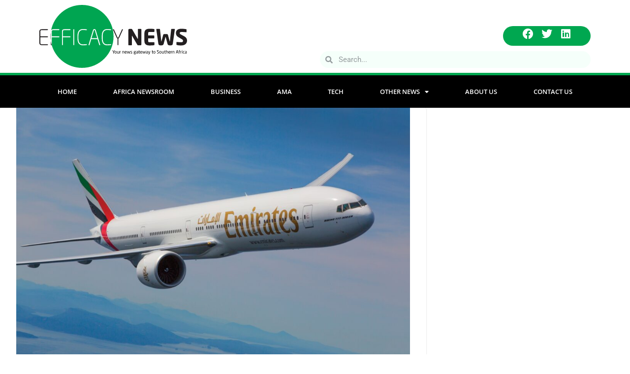

--- FILE ---
content_type: text/html; charset=UTF-8
request_url: https://efficacynews.africa/2023/07/06/emirates-and-kenya-airways-forge-interline-partnership-to-expand-travel-options/
body_size: 25991
content:
<!DOCTYPE html>
<html lang="en-US">
<head>
	<meta charset="UTF-8">
	<meta name="viewport" content="width=device-width, initial-scale=1.0, viewport-fit=cover" />		<title>Emirates and Kenya Airways Forge Interline Partnership to Expand Travel Options &#8211; Efficacy News</title>
<meta name='robots' content='max-image-preview:large' />
<link rel='dns-prefetch' href='//fonts.googleapis.com' />
<link rel="alternate" type="application/rss+xml" title="Efficacy News &raquo; Feed" href="https://efficacynews.africa/feed/" />
<link rel="alternate" type="application/rss+xml" title="Efficacy News &raquo; Comments Feed" href="https://efficacynews.africa/comments/feed/" />
<link rel="alternate" type="application/rss+xml" title="Efficacy News &raquo; Emirates and Kenya Airways Forge Interline Partnership to Expand Travel Options Comments Feed" href="https://efficacynews.africa/2023/07/06/emirates-and-kenya-airways-forge-interline-partnership-to-expand-travel-options/feed/" />
<link rel="alternate" title="oEmbed (JSON)" type="application/json+oembed" href="https://efficacynews.africa/wp-json/oembed/1.0/embed?url=https%3A%2F%2Fefficacynews.africa%2F2023%2F07%2F06%2Femirates-and-kenya-airways-forge-interline-partnership-to-expand-travel-options%2F" />
<link rel="alternate" title="oEmbed (XML)" type="text/xml+oembed" href="https://efficacynews.africa/wp-json/oembed/1.0/embed?url=https%3A%2F%2Fefficacynews.africa%2F2023%2F07%2F06%2Femirates-and-kenya-airways-forge-interline-partnership-to-expand-travel-options%2F&#038;format=xml" />
		<!-- This site uses the Google Analytics by MonsterInsights plugin v9.2.4 - Using Analytics tracking - https://www.monsterinsights.com/ -->
							<script src="//www.googletagmanager.com/gtag/js?id=G-6PV4VG7TS6"  data-cfasync="false" data-wpfc-render="false" type="text/javascript" async></script>
			<script data-cfasync="false" data-wpfc-render="false" type="text/javascript">
				var mi_version = '9.2.4';
				var mi_track_user = true;
				var mi_no_track_reason = '';
								var MonsterInsightsDefaultLocations = {"page_location":"https:\/\/efficacynews.africa\/2023\/07\/06\/emirates-and-kenya-airways-forge-interline-partnership-to-expand-travel-options\/"};
				if ( typeof MonsterInsightsPrivacyGuardFilter === 'function' ) {
					var MonsterInsightsLocations = (typeof MonsterInsightsExcludeQuery === 'object') ? MonsterInsightsPrivacyGuardFilter( MonsterInsightsExcludeQuery ) : MonsterInsightsPrivacyGuardFilter( MonsterInsightsDefaultLocations );
				} else {
					var MonsterInsightsLocations = (typeof MonsterInsightsExcludeQuery === 'object') ? MonsterInsightsExcludeQuery : MonsterInsightsDefaultLocations;
				}

								var disableStrs = [
										'ga-disable-G-6PV4VG7TS6',
									];

				/* Function to detect opted out users */
				function __gtagTrackerIsOptedOut() {
					for (var index = 0; index < disableStrs.length; index++) {
						if (document.cookie.indexOf(disableStrs[index] + '=true') > -1) {
							return true;
						}
					}

					return false;
				}

				/* Disable tracking if the opt-out cookie exists. */
				if (__gtagTrackerIsOptedOut()) {
					for (var index = 0; index < disableStrs.length; index++) {
						window[disableStrs[index]] = true;
					}
				}

				/* Opt-out function */
				function __gtagTrackerOptout() {
					for (var index = 0; index < disableStrs.length; index++) {
						document.cookie = disableStrs[index] + '=true; expires=Thu, 31 Dec 2099 23:59:59 UTC; path=/';
						window[disableStrs[index]] = true;
					}
				}

				if ('undefined' === typeof gaOptout) {
					function gaOptout() {
						__gtagTrackerOptout();
					}
				}
								window.dataLayer = window.dataLayer || [];

				window.MonsterInsightsDualTracker = {
					helpers: {},
					trackers: {},
				};
				if (mi_track_user) {
					function __gtagDataLayer() {
						dataLayer.push(arguments);
					}

					function __gtagTracker(type, name, parameters) {
						if (!parameters) {
							parameters = {};
						}

						if (parameters.send_to) {
							__gtagDataLayer.apply(null, arguments);
							return;
						}

						if (type === 'event') {
														parameters.send_to = monsterinsights_frontend.v4_id;
							var hookName = name;
							if (typeof parameters['event_category'] !== 'undefined') {
								hookName = parameters['event_category'] + ':' + name;
							}

							if (typeof MonsterInsightsDualTracker.trackers[hookName] !== 'undefined') {
								MonsterInsightsDualTracker.trackers[hookName](parameters);
							} else {
								__gtagDataLayer('event', name, parameters);
							}
							
						} else {
							__gtagDataLayer.apply(null, arguments);
						}
					}

					__gtagTracker('js', new Date());
					__gtagTracker('set', {
						'developer_id.dZGIzZG': true,
											});
					if ( MonsterInsightsLocations.page_location ) {
						__gtagTracker('set', MonsterInsightsLocations);
					}
										__gtagTracker('config', 'G-6PV4VG7TS6', {"forceSSL":"true","link_attribution":"true"} );
															window.gtag = __gtagTracker;										(function () {
						/* https://developers.google.com/analytics/devguides/collection/analyticsjs/ */
						/* ga and __gaTracker compatibility shim. */
						var noopfn = function () {
							return null;
						};
						var newtracker = function () {
							return new Tracker();
						};
						var Tracker = function () {
							return null;
						};
						var p = Tracker.prototype;
						p.get = noopfn;
						p.set = noopfn;
						p.send = function () {
							var args = Array.prototype.slice.call(arguments);
							args.unshift('send');
							__gaTracker.apply(null, args);
						};
						var __gaTracker = function () {
							var len = arguments.length;
							if (len === 0) {
								return;
							}
							var f = arguments[len - 1];
							if (typeof f !== 'object' || f === null || typeof f.hitCallback !== 'function') {
								if ('send' === arguments[0]) {
									var hitConverted, hitObject = false, action;
									if ('event' === arguments[1]) {
										if ('undefined' !== typeof arguments[3]) {
											hitObject = {
												'eventAction': arguments[3],
												'eventCategory': arguments[2],
												'eventLabel': arguments[4],
												'value': arguments[5] ? arguments[5] : 1,
											}
										}
									}
									if ('pageview' === arguments[1]) {
										if ('undefined' !== typeof arguments[2]) {
											hitObject = {
												'eventAction': 'page_view',
												'page_path': arguments[2],
											}
										}
									}
									if (typeof arguments[2] === 'object') {
										hitObject = arguments[2];
									}
									if (typeof arguments[5] === 'object') {
										Object.assign(hitObject, arguments[5]);
									}
									if ('undefined' !== typeof arguments[1].hitType) {
										hitObject = arguments[1];
										if ('pageview' === hitObject.hitType) {
											hitObject.eventAction = 'page_view';
										}
									}
									if (hitObject) {
										action = 'timing' === arguments[1].hitType ? 'timing_complete' : hitObject.eventAction;
										hitConverted = mapArgs(hitObject);
										__gtagTracker('event', action, hitConverted);
									}
								}
								return;
							}

							function mapArgs(args) {
								var arg, hit = {};
								var gaMap = {
									'eventCategory': 'event_category',
									'eventAction': 'event_action',
									'eventLabel': 'event_label',
									'eventValue': 'event_value',
									'nonInteraction': 'non_interaction',
									'timingCategory': 'event_category',
									'timingVar': 'name',
									'timingValue': 'value',
									'timingLabel': 'event_label',
									'page': 'page_path',
									'location': 'page_location',
									'title': 'page_title',
									'referrer' : 'page_referrer',
								};
								for (arg in args) {
																		if (!(!args.hasOwnProperty(arg) || !gaMap.hasOwnProperty(arg))) {
										hit[gaMap[arg]] = args[arg];
									} else {
										hit[arg] = args[arg];
									}
								}
								return hit;
							}

							try {
								f.hitCallback();
							} catch (ex) {
							}
						};
						__gaTracker.create = newtracker;
						__gaTracker.getByName = newtracker;
						__gaTracker.getAll = function () {
							return [];
						};
						__gaTracker.remove = noopfn;
						__gaTracker.loaded = true;
						window['__gaTracker'] = __gaTracker;
					})();
									} else {
										console.log("");
					(function () {
						function __gtagTracker() {
							return null;
						}

						window['__gtagTracker'] = __gtagTracker;
						window['gtag'] = __gtagTracker;
					})();
									}
			</script>
				<!-- / Google Analytics by MonsterInsights -->
		<!-- efficacynews.africa is managing ads with Advanced Ads 2.0.12 – https://wpadvancedads.com/ --><script id="effic-ready">
			window.advanced_ads_ready=function(e,a){a=a||"complete";var d=function(e){return"interactive"===a?"loading"!==e:"complete"===e};d(document.readyState)?e():document.addEventListener("readystatechange",(function(a){d(a.target.readyState)&&e()}),{once:"interactive"===a})},window.advanced_ads_ready_queue=window.advanced_ads_ready_queue||[];		</script>
		<style id='wp-img-auto-sizes-contain-inline-css' type='text/css'>
img:is([sizes=auto i],[sizes^="auto," i]){contain-intrinsic-size:3000px 1500px}
/*# sourceURL=wp-img-auto-sizes-contain-inline-css */
</style>

<link rel='stylesheet' id='dashicons-css' href='https://efficacynews.africa/wp-includes/css/dashicons.min.css?ver=6.9' type='text/css' media='all' />
<link rel='stylesheet' id='post-views-counter-frontend-css' href='https://efficacynews.africa/wp-content/plugins/post-views-counter/css/frontend.min.css?ver=1.5.5' type='text/css' media='all' />
<style id='wp-emoji-styles-inline-css' type='text/css'>

	img.wp-smiley, img.emoji {
		display: inline !important;
		border: none !important;
		box-shadow: none !important;
		height: 1em !important;
		width: 1em !important;
		margin: 0 0.07em !important;
		vertical-align: -0.1em !important;
		background: none !important;
		padding: 0 !important;
	}
/*# sourceURL=wp-emoji-styles-inline-css */
</style>
<link rel='stylesheet' id='wp-block-library-css' href='https://efficacynews.africa/wp-includes/css/dist/block-library/style.min.css?ver=6.9' type='text/css' media='all' />

<link rel='stylesheet' id='everest-forms-general-css' href='https://efficacynews.africa/wp-content/plugins/everest-forms/assets/css/everest-forms.css?ver=3.4.1' type='text/css' media='all' />
<link rel='stylesheet' id='jquery-intl-tel-input-css' href='https://efficacynews.africa/wp-content/plugins/everest-forms/assets/css/intlTelInput.css?ver=3.4.1' type='text/css' media='all' />
<link rel='stylesheet' id='wpum-frontend-css' href='https://efficacynews.africa/wp-content/plugins/wp-user-manager/assets/css/wpum.min.css?ver=2.9.12' type='text/css' media='all' />
<link rel='stylesheet' id='colormag_style-css' href='https://efficacynews.africa/wp-content/themes/colormag-pro/style.css?ver=5.0.18' type='text/css' media='all' />
<style id='colormag_style-inline-css' type='text/css'>
.colormag-button,
			blockquote, button,
			input[type=reset],
			input[type=button],
			input[type=submit],
			.cm-home-icon.front_page_on,
			.cm-post-categories a,
			.cm-primary-nav ul li ul li:hover,
			.cm-primary-nav ul li.current-menu-item,
			.cm-primary-nav ul li.current_page_ancestor,
			.cm-primary-nav ul li.current-menu-ancestor,
			.cm-primary-nav ul li.current_page_item,
			.cm-primary-nav ul li:hover,
			.cm-primary-nav ul li.focus,
			.cm-mobile-nav li a:hover,
			.colormag-header-clean #cm-primary-nav .cm-menu-toggle:hover,
			.cm-header .cm-mobile-nav li:hover,
			.cm-header .cm-mobile-nav li.current-page-ancestor,
			.cm-header .cm-mobile-nav li.current-menu-ancestor,
			.cm-header .cm-mobile-nav li.current-page-item,
			.cm-header .cm-mobile-nav li.current-menu-item,
			.cm-primary-nav ul li.focus > a,
			.cm-layout-2 .cm-primary-nav ul ul.sub-menu li.focus > a,
			.cm-mobile-nav .current-menu-item>a, .cm-mobile-nav .current_page_item>a,
			.colormag-header-clean .cm-mobile-nav li:hover > a,
			.colormag-header-clean .cm-mobile-nav li.current-page-ancestor > a,
			.colormag-header-clean .cm-mobile-nav li.current-menu-ancestor > a,
			.colormag-header-clean .cm-mobile-nav li.current-page-item > a,
			.colormag-header-clean .cm-mobile-nav li.current-menu-item > a,
			.fa.search-top:hover,
			.widget_call_to_action .btn--primary,
			.colormag-footer--classic .cm-footer-cols .cm-row .cm-widget-title span::before,
			.colormag-footer--classic-bordered .cm-footer-cols .cm-row .cm-widget-title span::before,
			.cm-featured-posts .cm-widget-title span,
			.cm-featured-category-slider-widget .cm-slide-content .cm-entry-header-meta .cm-post-categories a,
			.cm-highlighted-posts .cm-post-content .cm-entry-header-meta .cm-post-categories a,
			.cm-category-slide-next, .cm-category-slide-prev, .slide-next,
			.slide-prev, .cm-tabbed-widget ul li, .cm-posts .wp-pagenavi .current,
			.cm-posts .wp-pagenavi a:hover, .cm-secondary .cm-widget-title span,
			.cm-posts .post .cm-post-content .cm-entry-header-meta .cm-post-categories a,
			.cm-page-header .cm-page-title span, .entry-meta .post-format i,
			.format-link, .cm-entry-button, .infinite-scroll .tg-infinite-scroll,
			.no-more-post-text, .pagination span,
			.cm-footer-cols .cm-row .cm-widget-title span,
			.advertisement_above_footer .cm-widget-title span,
			.error, .cm-primary .cm-widget-title span,
			.related-posts-wrapper.style-three .cm-post-content .cm-entry-title a:hover:before,
			.cm-slider-area .cm-widget-title span,
			.cm-beside-slider-widget .cm-widget-title span,
			.top-full-width-sidebar .cm-widget-title span,
			.wp-block-quote, .wp-block-quote.is-style-large,
			.wp-block-quote.has-text-align-right,
			.page-numbers .current, .search-wrap button,
			.cm-error-404 .cm-btn, .widget .wp-block-heading, .wp-block-search button,
			.widget a::before, .cm-post-date a::before,
			.byline a::before,
			.colormag-footer--classic-bordered .cm-widget-title::before,
			.wp-block-button__link,
			#cm-tertiary .cm-widget-title span,
			.link-pagination .post-page-numbers.current,
			.wp-block-query-pagination-numbers .page-numbers.current,
			.wp-element-button,
			.wp-block-button .wp-block-button__link,
			.wp-element-button,
			.cm-layout-2 .cm-primary-nav ul ul.sub-menu li:hover,
			.cm-layout-2 .cm-primary-nav ul ul.sub-menu li.current-menu-ancestor,
			.cm-layout-2 .cm-primary-nav ul ul.sub-menu li.current-menu-item,
			.cm-layout-2 .cm-primary-nav ul ul.sub-menu li.focus,
			.cm-primary-nav .cm-random-post a:hover,
			.cm-primary-nav .cm-home-icon a:hover,
			.tg-infinite-pagination .tg-load-more,
			.comment .comment-author-link .post-author,
			.cm-footer-builder .cm-widget-title span,
			.wp-block-search .wp-element-button:hover{background-color:rgb(0,167,80);}a,
			.cm-layout-2 #cm-primary-nav .fa.search-top:hover,
			.cm-layout-2 #cm-primary-nav.cm-mobile-nav .cm-random-post a:hover .fa-random,
			.cm-layout-2 #cm-primary-nav.cm-primary-nav .cm-random-post a:hover .fa-random,
			.cm-layout-2 .breaking-news .newsticker a:hover,
			.cm-layout-2 .cm-primary-nav ul li.current-menu-item > a,
			.cm-layout-2 .cm-primary-nav ul li.current_page_item > a,
			.cm-layout-2 .cm-primary-nav ul li:hover > a,
			.cm-layout-2 .cm-primary-nav ul li.focus > a
			.dark-skin .cm-layout-2-style-1 #cm-primary-nav.cm-primary-nav .cm-home-icon:hover .fa,
			.byline a:hover, .comments a:hover, .cm-edit-link a:hover, .cm-post-date a:hover,
			.social-links:not(.cm-header-actions .social-links) i.fa:hover, .cm-tag-links a:hover,
			.colormag-header-clean .social-links li:hover i.fa, .cm-layout-2-style-1 .social-links li:hover i.fa,
			.colormag-header-clean .breaking-news .newsticker a:hover, .widget_featured_posts .article-content .cm-entry-title a:hover,
			.widget_featured_slider .slide-content .cm-below-entry-meta .byline a:hover,
			.widget_featured_slider .slide-content .cm-below-entry-meta .comments a:hover,
			.widget_featured_slider .slide-content .cm-below-entry-meta .cm-post-date a:hover,
			.widget_featured_slider .slide-content .cm-entry-title a:hover,
			.widget_block_picture_news.widget_featured_posts .article-content .cm-entry-title a:hover,
			.widget_highlighted_posts .article-content .cm-below-entry-meta .byline a:hover,
			.widget_highlighted_posts .article-content .cm-below-entry-meta .comments a:hover,
			.widget_highlighted_posts .article-content .cm-below-entry-meta .cm-post-date a:hover,
			.widget_highlighted_posts .article-content .cm-entry-title a:hover, i.fa-arrow-up, i.fa-arrow-down,
			.cm-site-title a, #content .post .article-content .cm-entry-title a:hover, .entry-meta .byline i,
			.entry-meta .cat-links i, .entry-meta a, .post .cm-entry-title a:hover, .search .cm-entry-title a:hover,
			.entry-meta .comments-link a:hover, .entry-meta .cm-edit-link a:hover, .entry-meta .cm-post-date a:hover,
			.entry-meta .cm-tag-links a:hover, .single #content .tags a:hover, .count, .next a:hover, .previous a:hover,
			.related-posts-main-title .fa, .single-related-posts .article-content .cm-entry-title a:hover,
			.pagination a span:hover,
			#content .comments-area a.comment-cm-edit-link:hover, #content .comments-area a.comment-permalink:hover,
			#content .comments-area article header cite a:hover, .comments-area .comment-author-link a:hover,
			.comment .comment-reply-link:hover,
			.nav-next a, .nav-previous a,
			#cm-footer .cm-footer-menu ul li a:hover,
			.cm-footer-cols .cm-row a:hover, a#scroll-up i, .related-posts-wrapper-flyout .cm-entry-title a:hover,
			.human-diff-time .human-diff-time-display:hover,
			.cm-layout-2-style-1 #cm-primary-nav .fa:hover,
			.cm-footer-bar a,
			.cm-post-date a:hover,
			.cm-author a:hover,
			.cm-comments-link a:hover,
			.cm-tag-links a:hover,
			.cm-edit-link a:hover,
			.cm-footer-bar .copyright a,
			.cm-featured-posts .cm-entry-title a:hover,
            .cm-featured-posts--style-5.cm-featured-posts .cm-post-title-below-image .cm-post .cm-post-content .cm-entry-title a:hover,
			.cm-posts .post .cm-post-content .cm-entry-title a:hover,
			.cm-posts .post .single-title-above .cm-entry-title a:hover,
			.cm-layout-2 .cm-primary-nav ul li:hover > a,
			.cm-layout-2 #cm-primary-nav .fa:hover,
			.cm-entry-title a:hover,
			button:hover, input[type="button"]:hover,
			input[type="reset"]:hover,
			input[type="submit"]:hover,
			.wp-block-button .wp-block-button__link:hover,
			.cm-button:hover,
			.wp-element-button:hover,
			li.product .added_to_cart:hover,
			.comments-area .comment-permalink:hover{color:rgb(0,167,80);}#cm-primary-nav,
			.cm-contained .cm-header-2 .cm-row, .cm-header-builder.cm-full-width .cm-main-header .cm-header-bottom-row{border-top-color:rgb(0,167,80);}.cm-layout-2 #cm-primary-nav,
			.cm-layout-2 .cm-primary-nav ul ul.sub-menu li:hover,
			.cm-layout-2 .cm-primary-nav ul > li:hover > a,
			.cm-layout-2 .cm-primary-nav ul > li.current-menu-item > a,
			.cm-layout-2 .cm-primary-nav ul > li.current-menu-ancestor > a,
			.cm-layout-2 .cm-primary-nav ul ul.sub-menu li.current-menu-ancestor,
			.cm-layout-2 .cm-primary-nav ul ul.sub-menu li.current-menu-item,
			.cm-layout-2 .cm-primary-nav ul ul.sub-menu li.focus,
			cm-layout-2 .cm-primary-nav ul ul.sub-menu li.current-menu-ancestor,
			cm-layout-2 .cm-primary-nav ul ul.sub-menu li.current-menu-item,
			cm-layout-2 #cm-primary-nav .cm-menu-toggle:hover,
			cm-layout-2 #cm-primary-nav.cm-mobile-nav .cm-menu-toggle,
			cm-layout-2 .cm-primary-nav ul > li:hover > a,
			cm-layout-2 .cm-primary-nav ul > li.current-menu-item > a,
			cm-layout-2 .cm-primary-nav ul > li.current-menu-ancestor > a,
			.cm-layout-2 .cm-primary-nav ul li.focus > a, .pagination a span:hover,
			.cm-error-404 .cm-btn,
			.single-post .cm-post-categories a::after,
			.widget .block-title,
			.cm-layout-2 .cm-primary-nav ul li.focus > a,
			button,
			input[type="button"],
			input[type="reset"],
			input[type="submit"],
			.wp-block-button .wp-block-button__link,
			.cm-button,
			.wp-element-button,
			li.product .added_to_cart{border-color:rgb(0,167,80);}.cm-secondary .cm-widget-title,
			#cm-tertiary .cm-widget-title,
			.widget_featured_posts .widget-title,
			#secondary .widget-title,
			#cm-tertiary .widget-title,
			.cm-page-header .cm-page-title,
			.cm-footer-cols .cm-row .widget-title,
			.advertisement_above_footer .widget-title,
			#primary .widget-title,
			.widget_slider_area .widget-title,
			.widget_beside_slider .widget-title,
			.top-full-width-sidebar .widget-title,
			.cm-footer-cols .cm-row .cm-widget-title,
			.cm-footer-bar .copyright a,
			.cm-layout-2.cm-layout-2-style-2 #cm-primary-nav,
			.cm-layout-2 .cm-primary-nav ul > li:hover > a,
			.cm-footer-builder .cm-widget-title,
			.cm-layout-2 .cm-primary-nav ul > li.current-menu-item > a{border-bottom-color:rgb(0,167,80);}.elementor .elementor-widget-wrap .tg-module-wrapper .module-title span,
				.elementor .elementor-widget-wrap .tg-module-wrapper .tg-post-category,
				.elementor .elementor-widget-wrap .tg-module-wrapper.tg-module-block.tg-module-block--style-5 .tg_module_block .read-more, .elementor .elementor-widget-wrap .tg-module-wrapper tg-module-block.tg-module-block--style-10 .tg_module_block.tg_module_block--list-small:before{background-color:rgb(0,167,80);}.elementor .elementor-widget-wrap .tg-module-wrapper .tg-module-meta .tg-module-comments a:hover,
				.elementor .elementor-widget-wrap .tg-module-wrapper .tg-module-meta .tg-post-auther-name a:hover,
				.elementor .elementor-widget-wrap .tg-module-wrapper .tg-module-meta .tg-post-date a:hover,
				.elementor .elementor-widget-wrap .tg-module-wrapper .tg-module-title:hover a,
				.elementor .elementor-widget-wrap .tg-module-wrapper.tg-module-block.tg-module-block--style-7 .tg_module_block--white .tg-module-comments a:hover,
				.elementor .elementor-widget-wrap .tg-module-wrapper.tg-module-block.tg-module-block--style-7 .tg_module_block--white .tg-post-auther-name a:hover,
				.elementor .elementor-widget-wrap .tg-module-wrapper.tg-module-block.tg-module-block--style-7 .tg_module_block--white .tg-post-date a:hover,
				.elementor .elementor-widget-wrap .tg-module-wrapper.tg-module-grid .tg_module_grid .tg-module-info .tg-module-meta a:hover,
				.elementor .elementor-widget-wrap .tg-module-wrapper.tg-module-block.tg-module-block--style-7 .tg_module_block--white .tg-module-title a:hover,
				.elementor .elementor-widget-wrap .tg-trending-news .trending-news-wrapper a:hover,
				.elementor .elementor-widget-wrap .tg-trending-news .swiper-controls .swiper-button-next:hover, .elementor .elementor-widget-wrap .tg-trending-news .swiper-controls .swiper-button-prev:hover,
				.elementor .elementor-widget-wrap .tg-module-wrapper.tg-module-block.tg-module-block--style-10 .tg_module_block--white .tg-module-title a:hover,
				.elementor .elementor-widget-wrap .tg-module-wrapper.tg-module-block.tg-module-block--style-10 .tg_module_block--white .tg-post-auther-name a:hover,
				.elementor .elementor-widget-wrap .tg-module-wrapper.tg-module-block.tg-module-block--style-10 .tg_module_block--white .tg-post-date a:hover,
				.elementor .elementor-widget-wrap .tg-module-wrapper.tg-module-block.tg-module-block--style-10 .tg_module_block--white .tg-module-comments a:hover{color:rgb(0,167,80);}.elementor .elementor-widget-wrap .tg-trending-news .swiper-controls .swiper-button-next:hover,
				.elementor .elementor-widget-wrap .tg-trending-news .swiper-controls .swiper-button-prev:hover{border-color:rgb(0,167,80);}@media screen and (min-width: 992px) {.cm-primary{width:70%;}}#cm-primary-nav, .colormag-header-clean #cm-primary-nav .cm-row, .colormag-header-clean--full-width #cm-primary-nav, .cm-header .cm-main-header .cm-primary-nav .cm-row, .cm-home-icon.front_page_on{background-color:#232323;}.cm-primary-nav ul li a{font-weight:600;font-size:12px;}.cm-header .cm-menu-toggle svg,
			.cm-header .cm-menu-toggle svg{fill:#fff;}.cm-post-date a,
			.human-diff-time .human-diff-time-display,
			.cm-total-views,
			.cm-author a,
			cm-post-views,
			.total-views,
			.cm-edit-link a,
			.cm-comments-link a,
			.cm-reading-time,
			.dark-skin .cm-post-date a,
			.dark-skin .cm-author a,
			.dark-skin .cm-comments-link a,
			.dark-skin .cm-posts .post .cm-post-content .cm-below-entry-meta .cm-post-views span,
			.cm-footer-cols .cm-reading-time{color:#71717A;}body{background-color:eaeaea;background-position:;background-size:;background-attachment:;background-repeat:;}.colormag-button,
			blockquote, button,
			input[type=reset],
			input[type=button],
			input[type=submit],
			.cm-home-icon.front_page_on,
			.cm-post-categories a,
			.cm-primary-nav ul li ul li:hover,
			.cm-primary-nav ul li.current-menu-item,
			.cm-primary-nav ul li.current_page_ancestor,
			.cm-primary-nav ul li.current-menu-ancestor,
			.cm-primary-nav ul li.current_page_item,
			.cm-primary-nav ul li:hover,
			.cm-primary-nav ul li.focus,
			.cm-mobile-nav li a:hover,
			.colormag-header-clean #cm-primary-nav .cm-menu-toggle:hover,
			.cm-header .cm-mobile-nav li:hover,
			.cm-header .cm-mobile-nav li.current-page-ancestor,
			.cm-header .cm-mobile-nav li.current-menu-ancestor,
			.cm-header .cm-mobile-nav li.current-page-item,
			.cm-header .cm-mobile-nav li.current-menu-item,
			.cm-primary-nav ul li.focus > a,
			.cm-layout-2 .cm-primary-nav ul ul.sub-menu li.focus > a,
			.cm-mobile-nav .current-menu-item>a, .cm-mobile-nav .current_page_item>a,
			.colormag-header-clean .cm-mobile-nav li:hover > a,
			.colormag-header-clean .cm-mobile-nav li.current-page-ancestor > a,
			.colormag-header-clean .cm-mobile-nav li.current-menu-ancestor > a,
			.colormag-header-clean .cm-mobile-nav li.current-page-item > a,
			.colormag-header-clean .cm-mobile-nav li.current-menu-item > a,
			.fa.search-top:hover,
			.widget_call_to_action .btn--primary,
			.colormag-footer--classic .cm-footer-cols .cm-row .cm-widget-title span::before,
			.colormag-footer--classic-bordered .cm-footer-cols .cm-row .cm-widget-title span::before,
			.cm-featured-posts .cm-widget-title span,
			.cm-featured-category-slider-widget .cm-slide-content .cm-entry-header-meta .cm-post-categories a,
			.cm-highlighted-posts .cm-post-content .cm-entry-header-meta .cm-post-categories a,
			.cm-category-slide-next, .cm-category-slide-prev, .slide-next,
			.slide-prev, .cm-tabbed-widget ul li, .cm-posts .wp-pagenavi .current,
			.cm-posts .wp-pagenavi a:hover, .cm-secondary .cm-widget-title span,
			.cm-posts .post .cm-post-content .cm-entry-header-meta .cm-post-categories a,
			.cm-page-header .cm-page-title span, .entry-meta .post-format i,
			.format-link, .cm-entry-button, .infinite-scroll .tg-infinite-scroll,
			.no-more-post-text, .pagination span,
			.cm-footer-cols .cm-row .cm-widget-title span,
			.advertisement_above_footer .cm-widget-title span,
			.error, .cm-primary .cm-widget-title span,
			.related-posts-wrapper.style-three .cm-post-content .cm-entry-title a:hover:before,
			.cm-slider-area .cm-widget-title span,
			.cm-beside-slider-widget .cm-widget-title span,
			.top-full-width-sidebar .cm-widget-title span,
			.wp-block-quote, .wp-block-quote.is-style-large,
			.wp-block-quote.has-text-align-right,
			.page-numbers .current, .search-wrap button,
			.cm-error-404 .cm-btn, .widget .wp-block-heading, .wp-block-search button,
			.widget a::before, .cm-post-date a::before,
			.byline a::before,
			.colormag-footer--classic-bordered .cm-widget-title::before,
			.wp-block-button__link,
			#cm-tertiary .cm-widget-title span,
			.link-pagination .post-page-numbers.current,
			.wp-block-query-pagination-numbers .page-numbers.current,
			.wp-element-button,
			.wp-block-button .wp-block-button__link,
			.wp-element-button,
			.cm-layout-2 .cm-primary-nav ul ul.sub-menu li:hover,
			.cm-layout-2 .cm-primary-nav ul ul.sub-menu li.current-menu-ancestor,
			.cm-layout-2 .cm-primary-nav ul ul.sub-menu li.current-menu-item,
			.cm-layout-2 .cm-primary-nav ul ul.sub-menu li.focus,
			.cm-primary-nav .cm-random-post a:hover,
			.cm-primary-nav .cm-home-icon a:hover,
			.tg-infinite-pagination .tg-load-more,
			.comment .comment-author-link .post-author,
			.cm-footer-builder .cm-widget-title span,
			.wp-block-search .wp-element-button:hover{background-color:rgb(0,167,80);}a,
			.cm-layout-2 #cm-primary-nav .fa.search-top:hover,
			.cm-layout-2 #cm-primary-nav.cm-mobile-nav .cm-random-post a:hover .fa-random,
			.cm-layout-2 #cm-primary-nav.cm-primary-nav .cm-random-post a:hover .fa-random,
			.cm-layout-2 .breaking-news .newsticker a:hover,
			.cm-layout-2 .cm-primary-nav ul li.current-menu-item > a,
			.cm-layout-2 .cm-primary-nav ul li.current_page_item > a,
			.cm-layout-2 .cm-primary-nav ul li:hover > a,
			.cm-layout-2 .cm-primary-nav ul li.focus > a
			.dark-skin .cm-layout-2-style-1 #cm-primary-nav.cm-primary-nav .cm-home-icon:hover .fa,
			.byline a:hover, .comments a:hover, .cm-edit-link a:hover, .cm-post-date a:hover,
			.social-links:not(.cm-header-actions .social-links) i.fa:hover, .cm-tag-links a:hover,
			.colormag-header-clean .social-links li:hover i.fa, .cm-layout-2-style-1 .social-links li:hover i.fa,
			.colormag-header-clean .breaking-news .newsticker a:hover, .widget_featured_posts .article-content .cm-entry-title a:hover,
			.widget_featured_slider .slide-content .cm-below-entry-meta .byline a:hover,
			.widget_featured_slider .slide-content .cm-below-entry-meta .comments a:hover,
			.widget_featured_slider .slide-content .cm-below-entry-meta .cm-post-date a:hover,
			.widget_featured_slider .slide-content .cm-entry-title a:hover,
			.widget_block_picture_news.widget_featured_posts .article-content .cm-entry-title a:hover,
			.widget_highlighted_posts .article-content .cm-below-entry-meta .byline a:hover,
			.widget_highlighted_posts .article-content .cm-below-entry-meta .comments a:hover,
			.widget_highlighted_posts .article-content .cm-below-entry-meta .cm-post-date a:hover,
			.widget_highlighted_posts .article-content .cm-entry-title a:hover, i.fa-arrow-up, i.fa-arrow-down,
			.cm-site-title a, #content .post .article-content .cm-entry-title a:hover, .entry-meta .byline i,
			.entry-meta .cat-links i, .entry-meta a, .post .cm-entry-title a:hover, .search .cm-entry-title a:hover,
			.entry-meta .comments-link a:hover, .entry-meta .cm-edit-link a:hover, .entry-meta .cm-post-date a:hover,
			.entry-meta .cm-tag-links a:hover, .single #content .tags a:hover, .count, .next a:hover, .previous a:hover,
			.related-posts-main-title .fa, .single-related-posts .article-content .cm-entry-title a:hover,
			.pagination a span:hover,
			#content .comments-area a.comment-cm-edit-link:hover, #content .comments-area a.comment-permalink:hover,
			#content .comments-area article header cite a:hover, .comments-area .comment-author-link a:hover,
			.comment .comment-reply-link:hover,
			.nav-next a, .nav-previous a,
			#cm-footer .cm-footer-menu ul li a:hover,
			.cm-footer-cols .cm-row a:hover, a#scroll-up i, .related-posts-wrapper-flyout .cm-entry-title a:hover,
			.human-diff-time .human-diff-time-display:hover,
			.cm-layout-2-style-1 #cm-primary-nav .fa:hover,
			.cm-footer-bar a,
			.cm-post-date a:hover,
			.cm-author a:hover,
			.cm-comments-link a:hover,
			.cm-tag-links a:hover,
			.cm-edit-link a:hover,
			.cm-footer-bar .copyright a,
			.cm-featured-posts .cm-entry-title a:hover,
            .cm-featured-posts--style-5.cm-featured-posts .cm-post-title-below-image .cm-post .cm-post-content .cm-entry-title a:hover,
			.cm-posts .post .cm-post-content .cm-entry-title a:hover,
			.cm-posts .post .single-title-above .cm-entry-title a:hover,
			.cm-layout-2 .cm-primary-nav ul li:hover > a,
			.cm-layout-2 #cm-primary-nav .fa:hover,
			.cm-entry-title a:hover,
			button:hover, input[type="button"]:hover,
			input[type="reset"]:hover,
			input[type="submit"]:hover,
			.wp-block-button .wp-block-button__link:hover,
			.cm-button:hover,
			.wp-element-button:hover,
			li.product .added_to_cart:hover,
			.comments-area .comment-permalink:hover{color:rgb(0,167,80);}#cm-primary-nav,
			.cm-contained .cm-header-2 .cm-row, .cm-header-builder.cm-full-width .cm-main-header .cm-header-bottom-row{border-top-color:rgb(0,167,80);}.cm-layout-2 #cm-primary-nav,
			.cm-layout-2 .cm-primary-nav ul ul.sub-menu li:hover,
			.cm-layout-2 .cm-primary-nav ul > li:hover > a,
			.cm-layout-2 .cm-primary-nav ul > li.current-menu-item > a,
			.cm-layout-2 .cm-primary-nav ul > li.current-menu-ancestor > a,
			.cm-layout-2 .cm-primary-nav ul ul.sub-menu li.current-menu-ancestor,
			.cm-layout-2 .cm-primary-nav ul ul.sub-menu li.current-menu-item,
			.cm-layout-2 .cm-primary-nav ul ul.sub-menu li.focus,
			cm-layout-2 .cm-primary-nav ul ul.sub-menu li.current-menu-ancestor,
			cm-layout-2 .cm-primary-nav ul ul.sub-menu li.current-menu-item,
			cm-layout-2 #cm-primary-nav .cm-menu-toggle:hover,
			cm-layout-2 #cm-primary-nav.cm-mobile-nav .cm-menu-toggle,
			cm-layout-2 .cm-primary-nav ul > li:hover > a,
			cm-layout-2 .cm-primary-nav ul > li.current-menu-item > a,
			cm-layout-2 .cm-primary-nav ul > li.current-menu-ancestor > a,
			.cm-layout-2 .cm-primary-nav ul li.focus > a, .pagination a span:hover,
			.cm-error-404 .cm-btn,
			.single-post .cm-post-categories a::after,
			.widget .block-title,
			.cm-layout-2 .cm-primary-nav ul li.focus > a,
			button,
			input[type="button"],
			input[type="reset"],
			input[type="submit"],
			.wp-block-button .wp-block-button__link,
			.cm-button,
			.wp-element-button,
			li.product .added_to_cart{border-color:rgb(0,167,80);}.cm-secondary .cm-widget-title,
			#cm-tertiary .cm-widget-title,
			.widget_featured_posts .widget-title,
			#secondary .widget-title,
			#cm-tertiary .widget-title,
			.cm-page-header .cm-page-title,
			.cm-footer-cols .cm-row .widget-title,
			.advertisement_above_footer .widget-title,
			#primary .widget-title,
			.widget_slider_area .widget-title,
			.widget_beside_slider .widget-title,
			.top-full-width-sidebar .widget-title,
			.cm-footer-cols .cm-row .cm-widget-title,
			.cm-footer-bar .copyright a,
			.cm-layout-2.cm-layout-2-style-2 #cm-primary-nav,
			.cm-layout-2 .cm-primary-nav ul > li:hover > a,
			.cm-footer-builder .cm-widget-title,
			.cm-layout-2 .cm-primary-nav ul > li.current-menu-item > a{border-bottom-color:rgb(0,167,80);}.elementor .elementor-widget-wrap .tg-module-wrapper .module-title span,
				.elementor .elementor-widget-wrap .tg-module-wrapper .tg-post-category,
				.elementor .elementor-widget-wrap .tg-module-wrapper.tg-module-block.tg-module-block--style-5 .tg_module_block .read-more, .elementor .elementor-widget-wrap .tg-module-wrapper tg-module-block.tg-module-block--style-10 .tg_module_block.tg_module_block--list-small:before{background-color:rgb(0,167,80);}.elementor .elementor-widget-wrap .tg-module-wrapper .tg-module-meta .tg-module-comments a:hover,
				.elementor .elementor-widget-wrap .tg-module-wrapper .tg-module-meta .tg-post-auther-name a:hover,
				.elementor .elementor-widget-wrap .tg-module-wrapper .tg-module-meta .tg-post-date a:hover,
				.elementor .elementor-widget-wrap .tg-module-wrapper .tg-module-title:hover a,
				.elementor .elementor-widget-wrap .tg-module-wrapper.tg-module-block.tg-module-block--style-7 .tg_module_block--white .tg-module-comments a:hover,
				.elementor .elementor-widget-wrap .tg-module-wrapper.tg-module-block.tg-module-block--style-7 .tg_module_block--white .tg-post-auther-name a:hover,
				.elementor .elementor-widget-wrap .tg-module-wrapper.tg-module-block.tg-module-block--style-7 .tg_module_block--white .tg-post-date a:hover,
				.elementor .elementor-widget-wrap .tg-module-wrapper.tg-module-grid .tg_module_grid .tg-module-info .tg-module-meta a:hover,
				.elementor .elementor-widget-wrap .tg-module-wrapper.tg-module-block.tg-module-block--style-7 .tg_module_block--white .tg-module-title a:hover,
				.elementor .elementor-widget-wrap .tg-trending-news .trending-news-wrapper a:hover,
				.elementor .elementor-widget-wrap .tg-trending-news .swiper-controls .swiper-button-next:hover, .elementor .elementor-widget-wrap .tg-trending-news .swiper-controls .swiper-button-prev:hover,
				.elementor .elementor-widget-wrap .tg-module-wrapper.tg-module-block.tg-module-block--style-10 .tg_module_block--white .tg-module-title a:hover,
				.elementor .elementor-widget-wrap .tg-module-wrapper.tg-module-block.tg-module-block--style-10 .tg_module_block--white .tg-post-auther-name a:hover,
				.elementor .elementor-widget-wrap .tg-module-wrapper.tg-module-block.tg-module-block--style-10 .tg_module_block--white .tg-post-date a:hover,
				.elementor .elementor-widget-wrap .tg-module-wrapper.tg-module-block.tg-module-block--style-10 .tg_module_block--white .tg-module-comments a:hover{color:rgb(0,167,80);}.elementor .elementor-widget-wrap .tg-trending-news .swiper-controls .swiper-button-next:hover,
				.elementor .elementor-widget-wrap .tg-trending-news .swiper-controls .swiper-button-prev:hover{border-color:rgb(0,167,80);}@media screen and (min-width: 992px) {.cm-primary{width:70%;}}#cm-primary-nav, .colormag-header-clean #cm-primary-nav .cm-row, .colormag-header-clean--full-width #cm-primary-nav, .cm-header .cm-main-header .cm-primary-nav .cm-row, .cm-home-icon.front_page_on{background-color:#232323;}.cm-primary-nav ul li a{font-weight:600;font-size:12px;}.cm-header .cm-menu-toggle svg,
			.cm-header .cm-menu-toggle svg{fill:#fff;}.cm-post-date a,
			.human-diff-time .human-diff-time-display,
			.cm-total-views,
			.cm-author a,
			cm-post-views,
			.total-views,
			.cm-edit-link a,
			.cm-comments-link a,
			.cm-reading-time,
			.dark-skin .cm-post-date a,
			.dark-skin .cm-author a,
			.dark-skin .cm-comments-link a,
			.dark-skin .cm-posts .post .cm-post-content .cm-below-entry-meta .cm-post-views span,
			.cm-footer-cols .cm-reading-time{color:#71717A;}body{background-color:eaeaea;background-position:;background-size:;background-attachment:;background-repeat:;}:root{--top-grid-columns: 3;
			--main-grid-columns: 4;
			--bottom-grid-columns: 2;
			}.cm-footer-builder .cm-footer-bottom-row .cm-footer-col{flex-direction: column;}.cm-footer-builder .cm-footer-main-row .cm-footer-col{flex-direction: column;}.cm-footer-builder .cm-footer-top-row .cm-footer-col{flex-direction: column;} :root{--colormag-color-1: #eaf3fb;--colormag-color-2: #bfdcf3;--colormag-color-3: #94c4eb;--colormag-color-4: #6aace2;--colormag-color-5: #257bc1;--colormag-color-6: #1d6096;--colormag-color-7: #15446b;--colormag-color-8: #0c2941;--colormag-color-9: #040e16;}.mzb-featured-posts, .mzb-social-icon, .mzb-featured-categories, .mzb-social-icons-insert{--color--light--primary:rgba(0.1);}body{--color--light--primary:rgb(0,167,80);--color--primary:rgb(0,167,80);}body{--color--gray:#71717A;}
/*# sourceURL=colormag_style-inline-css */
</style>
<link rel='stylesheet' id='font-awesome-4-css' href='https://efficacynews.africa/wp-content/themes/colormag-pro/assets/library/font-awesome/css/v4-shims.min.css?ver=4.7.0' type='text/css' media='all' />
<link rel='stylesheet' id='font-awesome-all-css' href='https://efficacynews.africa/wp-content/themes/colormag-pro/assets/library/font-awesome/css/all.min.css?ver=6.2.4' type='text/css' media='all' />
<link rel='stylesheet' id='font-awesome-solid-css' href='https://efficacynews.africa/wp-content/themes/colormag-pro/assets/library/font-awesome/css/v4-font-face.min.css?ver=6.2.4' type='text/css' media='all' />
<link rel='stylesheet' id='colormag_google_fonts-css' href='https://fonts.googleapis.com/css?family=Open+Sans%3A600&#038;ver=5.0.18' type='text/css' media='all' />
<link rel='stylesheet' id='elementor-frontend-css' href='https://efficacynews.africa/wp-content/plugins/elementor/assets/css/frontend.min.css?ver=3.32.2' type='text/css' media='all' />
<style id='elementor-frontend-inline-css' type='text/css'>
.elementor-kit-1391{--e-global-color-primary:#6EC1E4;--e-global-color-secondary:#54595F;--e-global-color-text:#7A7A7A;--e-global-color-accent:#61CE70;--e-global-color-d22e635:#FFFFFF;--e-global-color-b0cc935:#00A750;--e-global-color-2c5e6c5:#FFC131;--e-global-typography-primary-font-family:"Roboto";--e-global-typography-primary-font-weight:600;--e-global-typography-secondary-font-family:"Roboto Slab";--e-global-typography-secondary-font-weight:400;--e-global-typography-text-font-family:"Roboto";--e-global-typography-text-font-weight:400;--e-global-typography-accent-font-family:"Roboto";--e-global-typography-accent-font-weight:500;background-color:var( --e-global-color-d22e635 );--e-page-transition-entrance-animation:e-page-transition-fade-out;--e-page-transition-animation-duration:1500ms;--e-preloader-delay:100ms;--e-preloader-color:var( --e-global-color-b0cc935 );--e-preloader-size:57px;}.elementor-kit-1391 e-page-transition{background-color:#DFFFEE;}.elementor-section.elementor-section-boxed > .elementor-container{max-width:1140px;}.e-con{--container-max-width:1140px;}.elementor-widget:not(:last-child){margin-block-end:20px;}.elementor-element{--widgets-spacing:20px 20px;--widgets-spacing-row:20px;--widgets-spacing-column:20px;}{}h1.entry-title{display:var(--page-title-display);}@media(max-width:1024px){.elementor-section.elementor-section-boxed > .elementor-container{max-width:1024px;}.e-con{--container-max-width:1024px;}}@media(max-width:767px){.elementor-section.elementor-section-boxed > .elementor-container{max-width:767px;}.e-con{--container-max-width:767px;}}
.elementor-1651 .elementor-element.elementor-element-f5e4b1b > .elementor-container > .elementor-column > .elementor-widget-wrap{align-content:flex-end;align-items:flex-end;}.elementor-1651 .elementor-element.elementor-element-f5e4b1b:not(.elementor-motion-effects-element-type-background), .elementor-1651 .elementor-element.elementor-element-f5e4b1b > .elementor-motion-effects-container > .elementor-motion-effects-layer{background-color:var( --e-global-color-d22e635 );}.elementor-1651 .elementor-element.elementor-element-f5e4b1b{transition:background 0.3s, border 0.3s, border-radius 0.3s, box-shadow 0.3s;}.elementor-1651 .elementor-element.elementor-element-f5e4b1b > .elementor-background-overlay{transition:background 0.3s, border-radius 0.3s, opacity 0.3s;}.elementor-widget-theme-site-logo .widget-image-caption{color:var( --e-global-color-text );font-family:var( --e-global-typography-text-font-family ), Sans-serif;font-weight:var( --e-global-typography-text-font-weight );}.elementor-1651 .elementor-element.elementor-element-76fdb52{text-align:left;}.elementor-1651 .elementor-element.elementor-element-76fdb52 img{width:100%;}.elementor-1651 .elementor-element.elementor-element-d157689.elementor-column > .elementor-widget-wrap{justify-content:flex-end;}.elementor-1651 .elementor-element.elementor-element-30d31b6{--grid-template-columns:repeat(0, auto);width:initial;max-width:initial;--icon-size:22px;--grid-column-gap:12px;--grid-row-gap:0px;}.elementor-1651 .elementor-element.elementor-element-30d31b6 .elementor-widget-container{text-align:center;}.elementor-1651 .elementor-element.elementor-element-30d31b6 > .elementor-widget-container{background-color:var( --e-global-color-b0cc935 );margin:0px 0px 11px 0px;padding:5px 40px 5px 40px;border-radius:151px 151px 151px 151px;}.elementor-1651 .elementor-element.elementor-element-30d31b6 .elementor-social-icon{background-color:#FFFFFF00;--icon-padding:0em;}.elementor-widget-search-form input[type="search"].elementor-search-form__input{font-family:var( --e-global-typography-text-font-family ), Sans-serif;font-weight:var( --e-global-typography-text-font-weight );}.elementor-widget-search-form .elementor-search-form__input,
					.elementor-widget-search-form .elementor-search-form__icon,
					.elementor-widget-search-form .elementor-lightbox .dialog-lightbox-close-button,
					.elementor-widget-search-form .elementor-lightbox .dialog-lightbox-close-button:hover,
					.elementor-widget-search-form.elementor-search-form--skin-full_screen input[type="search"].elementor-search-form__input{color:var( --e-global-color-text );fill:var( --e-global-color-text );}.elementor-widget-search-form .elementor-search-form__submit{font-family:var( --e-global-typography-text-font-family ), Sans-serif;font-weight:var( --e-global-typography-text-font-weight );background-color:var( --e-global-color-secondary );}.elementor-1651 .elementor-element.elementor-element-f50a0ca .elementor-search-form__container{min-height:34px;}.elementor-1651 .elementor-element.elementor-element-f50a0ca .elementor-search-form__submit{min-width:34px;}body:not(.rtl) .elementor-1651 .elementor-element.elementor-element-f50a0ca .elementor-search-form__icon{padding-left:calc(34px / 3);}body.rtl .elementor-1651 .elementor-element.elementor-element-f50a0ca .elementor-search-form__icon{padding-right:calc(34px / 3);}.elementor-1651 .elementor-element.elementor-element-f50a0ca .elementor-search-form__input, .elementor-1651 .elementor-element.elementor-element-f50a0ca.elementor-search-form--button-type-text .elementor-search-form__submit{padding-left:calc(34px / 3);padding-right:calc(34px / 3);}.elementor-1651 .elementor-element.elementor-element-f50a0ca .elementor-search-form__input,
					.elementor-1651 .elementor-element.elementor-element-f50a0ca .elementor-search-form__icon,
					.elementor-1651 .elementor-element.elementor-element-f50a0ca .elementor-lightbox .dialog-lightbox-close-button,
					.elementor-1651 .elementor-element.elementor-element-f50a0ca .elementor-lightbox .dialog-lightbox-close-button:hover,
					.elementor-1651 .elementor-element.elementor-element-f50a0ca.elementor-search-form--skin-full_screen input[type="search"].elementor-search-form__input{color:var( --e-global-color-secondary );fill:var( --e-global-color-secondary );}.elementor-1651 .elementor-element.elementor-element-f50a0ca:not(.elementor-search-form--skin-full_screen) .elementor-search-form__container{background-color:#E9FFF375;border-radius:22px;}.elementor-1651 .elementor-element.elementor-element-f50a0ca.elementor-search-form--skin-full_screen input[type="search"].elementor-search-form__input{background-color:#E9FFF375;border-radius:22px;}.elementor-1651 .elementor-element.elementor-element-c66de06:not(.elementor-motion-effects-element-type-background), .elementor-1651 .elementor-element.elementor-element-c66de06 > .elementor-motion-effects-container > .elementor-motion-effects-layer{background-color:#000000;}.elementor-1651 .elementor-element.elementor-element-c66de06{border-style:solid;border-width:5px 0px 0px 0px;border-color:var( --e-global-color-b0cc935 );transition:background 0.3s, border 0.3s, border-radius 0.3s, box-shadow 0.3s;}.elementor-1651 .elementor-element.elementor-element-c66de06 > .elementor-background-overlay{transition:background 0.3s, border-radius 0.3s, opacity 0.3s;}.elementor-widget-nav-menu .elementor-nav-menu .elementor-item{font-family:var( --e-global-typography-primary-font-family ), Sans-serif;font-weight:var( --e-global-typography-primary-font-weight );}.elementor-widget-nav-menu .elementor-nav-menu--main .elementor-item{color:var( --e-global-color-text );fill:var( --e-global-color-text );}.elementor-widget-nav-menu .elementor-nav-menu--main .elementor-item:hover,
					.elementor-widget-nav-menu .elementor-nav-menu--main .elementor-item.elementor-item-active,
					.elementor-widget-nav-menu .elementor-nav-menu--main .elementor-item.highlighted,
					.elementor-widget-nav-menu .elementor-nav-menu--main .elementor-item:focus{color:var( --e-global-color-accent );fill:var( --e-global-color-accent );}.elementor-widget-nav-menu .elementor-nav-menu--main:not(.e--pointer-framed) .elementor-item:before,
					.elementor-widget-nav-menu .elementor-nav-menu--main:not(.e--pointer-framed) .elementor-item:after{background-color:var( --e-global-color-accent );}.elementor-widget-nav-menu .e--pointer-framed .elementor-item:before,
					.elementor-widget-nav-menu .e--pointer-framed .elementor-item:after{border-color:var( --e-global-color-accent );}.elementor-widget-nav-menu{--e-nav-menu-divider-color:var( --e-global-color-text );}.elementor-widget-nav-menu .elementor-nav-menu--dropdown .elementor-item, .elementor-widget-nav-menu .elementor-nav-menu--dropdown  .elementor-sub-item{font-family:var( --e-global-typography-accent-font-family ), Sans-serif;font-weight:var( --e-global-typography-accent-font-weight );}.elementor-1651 .elementor-element.elementor-element-2b0981d .elementor-menu-toggle{margin:0 auto;}.elementor-1651 .elementor-element.elementor-element-2b0981d .elementor-nav-menu .elementor-item{font-family:"Open Sans", Sans-serif;font-size:13px;font-weight:600;text-transform:uppercase;}.elementor-1651 .elementor-element.elementor-element-2b0981d .elementor-nav-menu--main .elementor-item{color:var( --e-global-color-d22e635 );fill:var( --e-global-color-d22e635 );padding-left:13px;padding-right:13px;}.elementor-1651 .elementor-element.elementor-element-2b0981d .elementor-nav-menu--main .elementor-item:hover,
					.elementor-1651 .elementor-element.elementor-element-2b0981d .elementor-nav-menu--main .elementor-item.elementor-item-active,
					.elementor-1651 .elementor-element.elementor-element-2b0981d .elementor-nav-menu--main .elementor-item.highlighted,
					.elementor-1651 .elementor-element.elementor-element-2b0981d .elementor-nav-menu--main .elementor-item:focus{color:#fff;}.elementor-1651 .elementor-element.elementor-element-2b0981d .elementor-nav-menu--main:not(.e--pointer-framed) .elementor-item:before,
					.elementor-1651 .elementor-element.elementor-element-2b0981d .elementor-nav-menu--main:not(.e--pointer-framed) .elementor-item:after{background-color:var( --e-global-color-b0cc935 );}.elementor-1651 .elementor-element.elementor-element-2b0981d .e--pointer-framed .elementor-item:before,
					.elementor-1651 .elementor-element.elementor-element-2b0981d .e--pointer-framed .elementor-item:after{border-color:var( --e-global-color-b0cc935 );}.elementor-1651 .elementor-element.elementor-element-2b0981d .elementor-nav-menu--main:not(.e--pointer-framed) .elementor-item.elementor-item-active:before,
					.elementor-1651 .elementor-element.elementor-element-2b0981d .elementor-nav-menu--main:not(.e--pointer-framed) .elementor-item.elementor-item-active:after{background-color:var( --e-global-color-b0cc935 );}.elementor-1651 .elementor-element.elementor-element-2b0981d .e--pointer-framed .elementor-item.elementor-item-active:before,
					.elementor-1651 .elementor-element.elementor-element-2b0981d .e--pointer-framed .elementor-item.elementor-item-active:after{border-color:var( --e-global-color-b0cc935 );}.elementor-1651 .elementor-element.elementor-element-2b0981d .elementor-nav-menu--dropdown .elementor-item, .elementor-1651 .elementor-element.elementor-element-2b0981d .elementor-nav-menu--dropdown  .elementor-sub-item{font-family:"Open Sans", Sans-serif;font-weight:500;}.elementor-1651 .elementor-element.elementor-element-2b0981d div.elementor-menu-toggle{color:var( --e-global-color-d22e635 );}.elementor-1651 .elementor-element.elementor-element-2b0981d div.elementor-menu-toggle svg{fill:var( --e-global-color-d22e635 );}.elementor-theme-builder-content-area{height:400px;}.elementor-location-header:before, .elementor-location-footer:before{content:"";display:table;clear:both;}@media(max-width:767px){.elementor-1651 .elementor-element.elementor-element-6607ed1{width:50%;}.elementor-1651 .elementor-element.elementor-element-76fdb52{text-align:center;}.elementor-1651 .elementor-element.elementor-element-76fdb52 img{width:93%;}.elementor-1651 .elementor-element.elementor-element-d157689{width:50%;}.elementor-bc-flex-widget .elementor-1651 .elementor-element.elementor-element-d157689.elementor-column .elementor-widget-wrap{align-items:center;}.elementor-1651 .elementor-element.elementor-element-d157689.elementor-column.elementor-element[data-element_type="column"] > .elementor-widget-wrap.elementor-element-populated{align-content:center;align-items:center;}.elementor-1651 .elementor-element.elementor-element-d157689.elementor-column > .elementor-widget-wrap{justify-content:center;}.elementor-1651 .elementor-element.elementor-element-30d31b6 > .elementor-widget-container{padding:5px 10px 5px 10px;}.elementor-1651 .elementor-element.elementor-element-30d31b6 .elementor-social-icon{--icon-padding:0em;}}
.elementor-1664 .elementor-element.elementor-element-a706b77:not(.elementor-motion-effects-element-type-background), .elementor-1664 .elementor-element.elementor-element-a706b77 > .elementor-motion-effects-container > .elementor-motion-effects-layer{background-color:#3F3F46;}.elementor-1664 .elementor-element.elementor-element-a706b77{transition:background 0.3s, border 0.3s, border-radius 0.3s, box-shadow 0.3s;padding:40px 0px 40px 0px;}.elementor-1664 .elementor-element.elementor-element-a706b77 > .elementor-background-overlay{transition:background 0.3s, border-radius 0.3s, opacity 0.3s;}.elementor-1664 .elementor-element.elementor-element-a3e0f66 > .elementor-element-populated{padding:20px 20px 20px 20px;}.elementor-widget-image .widget-image-caption{color:var( --e-global-color-text );font-family:var( --e-global-typography-text-font-family ), Sans-serif;font-weight:var( --e-global-typography-text-font-weight );}.elementor-1664 .elementor-element.elementor-element-1241b00{text-align:left;}.elementor-1664 .elementor-element.elementor-element-1241b00 img{width:70%;}.elementor-widget-text-editor{font-family:var( --e-global-typography-text-font-family ), Sans-serif;font-weight:var( --e-global-typography-text-font-weight );color:var( --e-global-color-text );}.elementor-widget-text-editor.elementor-drop-cap-view-stacked .elementor-drop-cap{background-color:var( --e-global-color-primary );}.elementor-widget-text-editor.elementor-drop-cap-view-framed .elementor-drop-cap, .elementor-widget-text-editor.elementor-drop-cap-view-default .elementor-drop-cap{color:var( --e-global-color-primary );border-color:var( --e-global-color-primary );}.elementor-1664 .elementor-element.elementor-element-426e2aa{font-family:"Open Sans", Sans-serif;font-size:14px;font-weight:400;color:#FAFFFC;}.elementor-1664 .elementor-element.elementor-element-b2a54f7{--grid-template-columns:repeat(0, auto);width:initial;max-width:initial;--icon-size:22px;--grid-column-gap:12px;--grid-row-gap:0px;}.elementor-1664 .elementor-element.elementor-element-b2a54f7 .elementor-widget-container{text-align:center;}.elementor-1664 .elementor-element.elementor-element-b2a54f7 > .elementor-widget-container{background-color:#7A7A7A6B;padding:5px 40px 5px 40px;border-radius:151px 151px 151px 151px;}.elementor-1664 .elementor-element.elementor-element-b2a54f7 .elementor-social-icon{background-color:#FFFFFF00;--icon-padding:0em;}.elementor-1664 .elementor-element.elementor-element-7fc6597 > .elementor-element-populated{padding:20px 10px 10px 60px;}.elementor-widget-heading .elementor-heading-title{font-family:var( --e-global-typography-primary-font-family ), Sans-serif;font-weight:var( --e-global-typography-primary-font-weight );color:var( --e-global-color-primary );}.elementor-1664 .elementor-element.elementor-element-6416c76 .elementor-heading-title{font-family:"Open Sans", Sans-serif;font-size:16px;font-weight:500;color:var( --e-global-color-d22e635 );}.elementor-widget-divider{--divider-color:var( --e-global-color-secondary );}.elementor-widget-divider .elementor-divider__text{color:var( --e-global-color-secondary );font-family:var( --e-global-typography-secondary-font-family ), Sans-serif;font-weight:var( --e-global-typography-secondary-font-weight );}.elementor-widget-divider.elementor-view-stacked .elementor-icon{background-color:var( --e-global-color-secondary );}.elementor-widget-divider.elementor-view-framed .elementor-icon, .elementor-widget-divider.elementor-view-default .elementor-icon{color:var( --e-global-color-secondary );border-color:var( --e-global-color-secondary );}.elementor-widget-divider.elementor-view-framed .elementor-icon, .elementor-widget-divider.elementor-view-default .elementor-icon svg{fill:var( --e-global-color-secondary );}.elementor-1664 .elementor-element.elementor-element-9f2fddd{--divider-border-style:solid;--divider-color:var( --e-global-color-b0cc935 );--divider-border-width:2px;}.elementor-1664 .elementor-element.elementor-element-9f2fddd > .elementor-widget-container{margin:-14px 0px 0px 0px;}.elementor-1664 .elementor-element.elementor-element-9f2fddd .elementor-divider-separator{width:16%;}.elementor-1664 .elementor-element.elementor-element-9f2fddd .elementor-divider{padding-block-start:2px;padding-block-end:2px;}.elementor-widget-posts .elementor-button{background-color:var( --e-global-color-accent );font-family:var( --e-global-typography-accent-font-family ), Sans-serif;font-weight:var( --e-global-typography-accent-font-weight );}.elementor-widget-posts .elementor-post__title, .elementor-widget-posts .elementor-post__title a{color:var( --e-global-color-secondary );font-family:var( --e-global-typography-primary-font-family ), Sans-serif;font-weight:var( --e-global-typography-primary-font-weight );}.elementor-widget-posts .elementor-post__meta-data{font-family:var( --e-global-typography-secondary-font-family ), Sans-serif;font-weight:var( --e-global-typography-secondary-font-weight );}.elementor-widget-posts .elementor-post__excerpt p{font-family:var( --e-global-typography-text-font-family ), Sans-serif;font-weight:var( --e-global-typography-text-font-weight );}.elementor-widget-posts .elementor-post__read-more{color:var( --e-global-color-accent );}.elementor-widget-posts a.elementor-post__read-more{font-family:var( --e-global-typography-accent-font-family ), Sans-serif;font-weight:var( --e-global-typography-accent-font-weight );}.elementor-widget-posts .elementor-post__card .elementor-post__badge{background-color:var( --e-global-color-accent );font-family:var( --e-global-typography-accent-font-family ), Sans-serif;font-weight:var( --e-global-typography-accent-font-weight );}.elementor-widget-posts .elementor-pagination{font-family:var( --e-global-typography-secondary-font-family ), Sans-serif;font-weight:var( --e-global-typography-secondary-font-weight );}.elementor-widget-posts .e-load-more-message{font-family:var( --e-global-typography-secondary-font-family ), Sans-serif;font-weight:var( --e-global-typography-secondary-font-weight );}.elementor-1664 .elementor-element.elementor-element-9565621{--grid-row-gap:22px;--grid-column-gap:30px;}.elementor-1664 .elementor-element.elementor-element-9565621 .elementor-post__title, .elementor-1664 .elementor-element.elementor-element-9565621 .elementor-post__title a{color:var( --e-global-color-d22e635 );font-family:"Open Sans", Sans-serif;font-size:14px;font-weight:300;}.elementor-1664 .elementor-element.elementor-element-fa27aef > .elementor-element-populated{padding:20px 10px 10px 60px;}.elementor-1664 .elementor-element.elementor-element-71ff497 .elementor-heading-title{font-family:"Open Sans", Sans-serif;font-size:16px;font-weight:500;color:var( --e-global-color-d22e635 );}.elementor-1664 .elementor-element.elementor-element-d282d6b{--divider-border-style:solid;--divider-color:var( --e-global-color-b0cc935 );--divider-border-width:2px;}.elementor-1664 .elementor-element.elementor-element-d282d6b > .elementor-widget-container{margin:-14px 0px 0px 0px;}.elementor-1664 .elementor-element.elementor-element-d282d6b .elementor-divider-separator{width:16%;}.elementor-1664 .elementor-element.elementor-element-d282d6b .elementor-divider{padding-block-start:2px;padding-block-end:2px;}.elementor-widget-icon-list .elementor-icon-list-item:not(:last-child):after{border-color:var( --e-global-color-text );}.elementor-widget-icon-list .elementor-icon-list-icon i{color:var( --e-global-color-primary );}.elementor-widget-icon-list .elementor-icon-list-icon svg{fill:var( --e-global-color-primary );}.elementor-widget-icon-list .elementor-icon-list-item > .elementor-icon-list-text, .elementor-widget-icon-list .elementor-icon-list-item > a{font-family:var( --e-global-typography-text-font-family ), Sans-serif;font-weight:var( --e-global-typography-text-font-weight );}.elementor-widget-icon-list .elementor-icon-list-text{color:var( --e-global-color-secondary );}.elementor-1664 .elementor-element.elementor-element-9406f4b .elementor-icon-list-items:not(.elementor-inline-items) .elementor-icon-list-item:not(:last-child){padding-block-end:calc(9px/2);}.elementor-1664 .elementor-element.elementor-element-9406f4b .elementor-icon-list-items:not(.elementor-inline-items) .elementor-icon-list-item:not(:first-child){margin-block-start:calc(9px/2);}.elementor-1664 .elementor-element.elementor-element-9406f4b .elementor-icon-list-items.elementor-inline-items .elementor-icon-list-item{margin-inline:calc(9px/2);}.elementor-1664 .elementor-element.elementor-element-9406f4b .elementor-icon-list-items.elementor-inline-items{margin-inline:calc(-9px/2);}.elementor-1664 .elementor-element.elementor-element-9406f4b .elementor-icon-list-items.elementor-inline-items .elementor-icon-list-item:after{inset-inline-end:calc(-9px/2);}.elementor-1664 .elementor-element.elementor-element-9406f4b .elementor-icon-list-icon i{transition:color 0.3s;}.elementor-1664 .elementor-element.elementor-element-9406f4b .elementor-icon-list-icon svg{transition:fill 0.3s;}.elementor-1664 .elementor-element.elementor-element-9406f4b{--e-icon-list-icon-size:14px;--icon-vertical-offset:0px;}.elementor-1664 .elementor-element.elementor-element-9406f4b .elementor-icon-list-item > .elementor-icon-list-text, .elementor-1664 .elementor-element.elementor-element-9406f4b .elementor-icon-list-item > a{font-family:"Open Sans", Sans-serif;font-size:14px;font-weight:400;}.elementor-1664 .elementor-element.elementor-element-9406f4b .elementor-icon-list-text{color:var( --e-global-color-d22e635 );transition:color 0.3s;}.elementor-1664 .elementor-element.elementor-element-9406f4b .elementor-icon-list-item:hover .elementor-icon-list-text{color:var( --e-global-color-b0cc935 );}.elementor-1664 .elementor-element.elementor-element-1c12900:not(.elementor-motion-effects-element-type-background), .elementor-1664 .elementor-element.elementor-element-1c12900 > .elementor-motion-effects-container > .elementor-motion-effects-layer{background-color:#363636;}.elementor-1664 .elementor-element.elementor-element-1c12900{transition:background 0.3s, border 0.3s, border-radius 0.3s, box-shadow 0.3s;margin-top:0px;margin-bottom:0px;}.elementor-1664 .elementor-element.elementor-element-1c12900 > .elementor-background-overlay{transition:background 0.3s, border-radius 0.3s, opacity 0.3s;}.elementor-bc-flex-widget .elementor-1664 .elementor-element.elementor-element-fa7e8bf.elementor-column .elementor-widget-wrap{align-items:center;}.elementor-1664 .elementor-element.elementor-element-fa7e8bf.elementor-column.elementor-element[data-element_type="column"] > .elementor-widget-wrap.elementor-element-populated{align-content:center;align-items:center;}.elementor-1664 .elementor-element.elementor-element-fa7e8bf.elementor-column > .elementor-widget-wrap{justify-content:center;}.elementor-1664 .elementor-element.elementor-element-968c70f > .elementor-widget-container{margin:10px 0px -10px 0px;}.elementor-1664 .elementor-element.elementor-element-968c70f{text-align:center;font-family:"Open Sans", Sans-serif;font-size:14px;font-weight:400;color:#FAFFFC;}.elementor-theme-builder-content-area{height:400px;}.elementor-location-header:before, .elementor-location-footer:before{content:"";display:table;clear:both;}@media(max-width:767px){.elementor-1664 .elementor-element.elementor-element-b2a54f7 > .elementor-widget-container{padding:5px 20px 5px 20px;}.elementor-1664 .elementor-element.elementor-element-968c70f{font-size:12px;}}
/*# sourceURL=elementor-frontend-inline-css */
</style>
<link rel='stylesheet' id='widget-image-css' href='https://efficacynews.africa/wp-content/plugins/elementor/assets/css/widget-image.min.css?ver=3.32.2' type='text/css' media='all' />
<link rel='stylesheet' id='widget-social-icons-css' href='https://efficacynews.africa/wp-content/plugins/elementor/assets/css/widget-social-icons.min.css?ver=3.32.2' type='text/css' media='all' />
<link rel='stylesheet' id='e-apple-webkit-css' href='https://efficacynews.africa/wp-content/plugins/elementor/assets/css/conditionals/apple-webkit.min.css?ver=3.32.2' type='text/css' media='all' />
<link rel='stylesheet' id='widget-search-form-css' href='https://efficacynews.africa/wp-content/plugins/elementor-pro/assets/css/widget-search-form.min.css?ver=3.28.2' type='text/css' media='all' />
<link rel='stylesheet' id='elementor-icons-shared-0-css' href='https://efficacynews.africa/wp-content/plugins/elementor/assets/lib/font-awesome/css/fontawesome.min.css?ver=5.15.3' type='text/css' media='all' />
<link rel='stylesheet' id='elementor-icons-fa-solid-css' href='https://efficacynews.africa/wp-content/plugins/elementor/assets/lib/font-awesome/css/solid.min.css?ver=5.15.3' type='text/css' media='all' />
<link rel='stylesheet' id='widget-nav-menu-css' href='https://efficacynews.africa/wp-content/plugins/elementor-pro/assets/css/widget-nav-menu.min.css?ver=3.28.2' type='text/css' media='all' />
<link rel='stylesheet' id='widget-heading-css' href='https://efficacynews.africa/wp-content/plugins/elementor/assets/css/widget-heading.min.css?ver=3.32.2' type='text/css' media='all' />
<link rel='stylesheet' id='widget-divider-css' href='https://efficacynews.africa/wp-content/plugins/elementor/assets/css/widget-divider.min.css?ver=3.32.2' type='text/css' media='all' />
<link rel='stylesheet' id='widget-posts-css' href='https://efficacynews.africa/wp-content/plugins/elementor-pro/assets/css/widget-posts.min.css?ver=3.28.2' type='text/css' media='all' />
<link rel='stylesheet' id='widget-icon-list-css' href='https://efficacynews.africa/wp-content/plugins/elementor/assets/css/widget-icon-list.min.css?ver=3.32.2' type='text/css' media='all' />
<link rel='stylesheet' id='elementor-icons-css' href='https://efficacynews.africa/wp-content/plugins/elementor/assets/lib/eicons/css/elementor-icons.min.css?ver=5.44.0' type='text/css' media='all' />
<link rel='stylesheet' id='colormag-elementor-css' href='https://efficacynews.africa/wp-content/themes/colormag-pro/inc/compatibility/elementor/assets/css/elementor.min.css?ver=5.0.18' type='text/css' media='all' />
<link rel='stylesheet' id='font-awesome-5-all-css' href='https://efficacynews.africa/wp-content/plugins/elementor/assets/lib/font-awesome/css/all.min.css?ver=3.32.2' type='text/css' media='all' />
<link rel='stylesheet' id='font-awesome-4-shim-css' href='https://efficacynews.africa/wp-content/plugins/elementor/assets/lib/font-awesome/css/v4-shims.min.css?ver=3.32.2' type='text/css' media='all' />
<link rel='stylesheet' id='elementor-gf-local-roboto-css' href='https://efficacynews.africa/wp-content/uploads/elementor/google-fonts/css/roboto.css?ver=1744378346' type='text/css' media='all' />
<link rel='stylesheet' id='elementor-gf-local-robotoslab-css' href='https://efficacynews.africa/wp-content/uploads/elementor/google-fonts/css/robotoslab.css?ver=1744378365' type='text/css' media='all' />
<link rel='stylesheet' id='elementor-gf-local-opensans-css' href='https://efficacynews.africa/wp-content/uploads/elementor/google-fonts/css/opensans.css?ver=1744378403' type='text/css' media='all' />
<link rel='stylesheet' id='elementor-icons-fa-brands-css' href='https://efficacynews.africa/wp-content/plugins/elementor/assets/lib/font-awesome/css/brands.min.css?ver=5.15.3' type='text/css' media='all' />
<script type="text/javascript" src="https://efficacynews.africa/wp-content/plugins/google-analytics-premium/assets/js/frontend-gtag.min.js?ver=9.2.4" id="monsterinsights-frontend-script-js" async="async" data-wp-strategy="async"></script>
<script data-cfasync="false" data-wpfc-render="false" type="text/javascript" id='monsterinsights-frontend-script-js-extra'>/* <![CDATA[ */
var monsterinsights_frontend = {"js_events_tracking":"true","download_extensions":"doc,pdf,ppt,zip,xls,docx,pptx,xlsx","inbound_paths":"[{\"path\":\"\\\/go\\\/\",\"label\":\"affiliate\"},{\"path\":\"\\\/recommend\\\/\",\"label\":\"affiliate\"}]","home_url":"https:\/\/efficacynews.africa","hash_tracking":"false","v4_id":"G-6PV4VG7TS6"};/* ]]> */
</script>
<script type="text/javascript" src="https://efficacynews.africa/wp-includes/js/jquery/jquery.min.js?ver=3.7.1" id="jquery-core-js"></script>
<script type="text/javascript" src="https://efficacynews.africa/wp-includes/js/jquery/jquery-migrate.min.js?ver=3.4.1" id="jquery-migrate-js"></script>
<script type="text/javascript" src="https://efficacynews.africa/wp-content/plugins/elementor-pro/assets/js/page-transitions.min.js?ver=3.28.2" id="page-transitions-js"></script>
<script type="text/javascript" src="https://efficacynews.africa/wp-content/plugins/elementor/assets/lib/font-awesome/js/v4-shims.min.js?ver=3.32.2" id="font-awesome-4-shim-js"></script>
<link rel="https://api.w.org/" href="https://efficacynews.africa/wp-json/" /><link rel="alternate" title="JSON" type="application/json" href="https://efficacynews.africa/wp-json/wp/v2/posts/1838" /><link rel="EditURI" type="application/rsd+xml" title="RSD" href="https://efficacynews.africa/xmlrpc.php?rsd" />
<meta name="generator" content="WordPress 6.9" />
<meta name="generator" content="Everest Forms 3.4.1" />
<link rel="canonical" href="https://efficacynews.africa/2023/07/06/emirates-and-kenya-airways-forge-interline-partnership-to-expand-travel-options/" />
<link rel='shortlink' href='https://efficacynews.africa/?p=1838' />
<link rel="pingback" href="https://efficacynews.africa/xmlrpc.php"><meta name="generator" content="Elementor 3.32.2; features: additional_custom_breakpoints; settings: css_print_method-internal, google_font-enabled, font_display-swap">
			<style>
				.e-con.e-parent:nth-of-type(n+4):not(.e-lazyloaded):not(.e-no-lazyload),
				.e-con.e-parent:nth-of-type(n+4):not(.e-lazyloaded):not(.e-no-lazyload) * {
					background-image: none !important;
				}
				@media screen and (max-height: 1024px) {
					.e-con.e-parent:nth-of-type(n+3):not(.e-lazyloaded):not(.e-no-lazyload),
					.e-con.e-parent:nth-of-type(n+3):not(.e-lazyloaded):not(.e-no-lazyload) * {
						background-image: none !important;
					}
				}
				@media screen and (max-height: 640px) {
					.e-con.e-parent:nth-of-type(n+2):not(.e-lazyloaded):not(.e-no-lazyload),
					.e-con.e-parent:nth-of-type(n+2):not(.e-lazyloaded):not(.e-no-lazyload) * {
						background-image: none !important;
					}
				}
			</style>
			<link rel="icon" href="https://efficacynews.africa/wp-content/uploads/2023/06/cropped-imageedit_1_2328358170-32x32.png" sizes="32x32" />
<link rel="icon" href="https://efficacynews.africa/wp-content/uploads/2023/06/cropped-imageedit_1_2328358170-192x192.png" sizes="192x192" />
<link rel="apple-touch-icon" href="https://efficacynews.africa/wp-content/uploads/2023/06/cropped-imageedit_1_2328358170-180x180.png" />
<meta name="msapplication-TileImage" content="https://efficacynews.africa/wp-content/uploads/2023/06/cropped-imageedit_1_2328358170-270x270.png" />
</head>
<body class="wp-singular post-template-default single single-post postid-1838 single-format-standard wp-custom-logo wp-embed-responsive wp-theme-colormag-pro everest-forms-no-js cm-header-layout-1 adv-style-1  wide elementor-default elementor-kit-1391 aa-prefix-effic-">
		<e-page-transition preloader-type="animation" preloader-animation-type="overlap" class="e-page-transition--entering" exclude="^https\:\/\/efficacynews\.africa\/wp\-admin\/">
					</e-page-transition>
				<div data-elementor-type="header" data-elementor-id="1651" class="elementor elementor-1651 elementor-location-header" data-elementor-post-type="elementor_library">
					<section class="elementor-section elementor-top-section elementor-element elementor-element-f5e4b1b elementor-section-content-bottom elementor-section-boxed elementor-section-height-default elementor-section-height-default" data-id="f5e4b1b" data-element_type="section" data-settings="{&quot;background_background&quot;:&quot;classic&quot;}">
						<div class="elementor-container elementor-column-gap-default">
					<div class="elementor-column elementor-col-50 elementor-top-column elementor-element elementor-element-6607ed1" data-id="6607ed1" data-element_type="column">
			<div class="elementor-widget-wrap elementor-element-populated">
						<div class="elementor-element elementor-element-76fdb52 elementor-widget elementor-widget-theme-site-logo elementor-widget-image" data-id="76fdb52" data-element_type="widget" data-widget_type="theme-site-logo.default">
				<div class="elementor-widget-container">
											<a href="https://efficacynews.africa">
			<img fetchpriority="high" width="4905" height="2094" src="https://efficacynews.africa/wp-content/uploads/2020/12/Original-1.svg" class="attachment-full size-full wp-image-1652" alt="" />				</a>
											</div>
				</div>
					</div>
		</div>
				<div class="elementor-column elementor-col-50 elementor-top-column elementor-element elementor-element-d157689" data-id="d157689" data-element_type="column">
			<div class="elementor-widget-wrap elementor-element-populated">
						<div class="elementor-element elementor-element-30d31b6 elementor-shape-circle elementor-widget__width-initial elementor-grid-0 e-grid-align-center elementor-widget elementor-widget-social-icons" data-id="30d31b6" data-element_type="widget" data-widget_type="social-icons.default">
				<div class="elementor-widget-container">
							<div class="elementor-social-icons-wrapper elementor-grid" role="list">
							<span class="elementor-grid-item" role="listitem">
					<a class="elementor-icon elementor-social-icon elementor-social-icon-facebook elementor-repeater-item-9fe3db1" href="https://web.facebook.com/EfficacySARO/" target="_blank">
						<span class="elementor-screen-only">Facebook</span>
						<i aria-hidden="true" class="fab fa-facebook"></i>					</a>
				</span>
							<span class="elementor-grid-item" role="listitem">
					<a class="elementor-icon elementor-social-icon elementor-social-icon-twitter elementor-repeater-item-7fed9ba" href="https://twitter.com/EfficacySARO" target="_blank">
						<span class="elementor-screen-only">Twitter</span>
						<i aria-hidden="true" class="fab fa-twitter"></i>					</a>
				</span>
							<span class="elementor-grid-item" role="listitem">
					<a class="elementor-icon elementor-social-icon elementor-social-icon-linkedin elementor-repeater-item-de645d4" href="https://www.linkedin.com/company/efficacysaro/" target="_blank">
						<span class="elementor-screen-only">Linkedin</span>
						<i aria-hidden="true" class="fab fa-linkedin"></i>					</a>
				</span>
					</div>
						</div>
				</div>
				<div class="elementor-element elementor-element-f50a0ca elementor-search-form--skin-minimal elementor-widget elementor-widget-search-form" data-id="f50a0ca" data-element_type="widget" data-settings="{&quot;skin&quot;:&quot;minimal&quot;}" data-widget_type="search-form.default">
				<div class="elementor-widget-container">
							<search role="search">
			<form class="elementor-search-form" action="https://efficacynews.africa" method="get">
												<div class="elementor-search-form__container">
					<label class="elementor-screen-only" for="elementor-search-form-f50a0ca">Search</label>

											<div class="elementor-search-form__icon">
							<i aria-hidden="true" class="fas fa-search"></i>							<span class="elementor-screen-only">Search</span>
						</div>
					
					<input id="elementor-search-form-f50a0ca" placeholder="Search..." class="elementor-search-form__input" type="search" name="s" value="">
					
					
									</div>
			</form>
		</search>
						</div>
				</div>
					</div>
		</div>
					</div>
		</section>
				<section class="elementor-section elementor-top-section elementor-element elementor-element-c66de06 elementor-section-boxed elementor-section-height-default elementor-section-height-default" data-id="c66de06" data-element_type="section" data-settings="{&quot;background_background&quot;:&quot;classic&quot;}">
						<div class="elementor-container elementor-column-gap-default">
					<div class="elementor-column elementor-col-100 elementor-top-column elementor-element elementor-element-0508b28" data-id="0508b28" data-element_type="column">
			<div class="elementor-widget-wrap elementor-element-populated">
						<div class="elementor-element elementor-element-2b0981d elementor-nav-menu__align-justify elementor-nav-menu--dropdown-tablet elementor-nav-menu__text-align-aside elementor-nav-menu--toggle elementor-nav-menu--burger elementor-widget elementor-widget-nav-menu" data-id="2b0981d" data-element_type="widget" data-settings="{&quot;layout&quot;:&quot;horizontal&quot;,&quot;submenu_icon&quot;:{&quot;value&quot;:&quot;&lt;i class=\&quot;fas fa-caret-down\&quot;&gt;&lt;\/i&gt;&quot;,&quot;library&quot;:&quot;fa-solid&quot;},&quot;toggle&quot;:&quot;burger&quot;}" data-widget_type="nav-menu.default">
				<div class="elementor-widget-container">
								<nav aria-label="Menu" class="elementor-nav-menu--main elementor-nav-menu__container elementor-nav-menu--layout-horizontal e--pointer-background e--animation-fade">
				<ul id="menu-1-2b0981d" class="elementor-nav-menu"><li class="menu-item menu-item-type-post_type menu-item-object-page menu-item-home menu-item-1430"><a href="https://efficacynews.africa/" class="elementor-item">Home</a></li>
<li class="menu-item menu-item-type-post_type menu-item-object-page menu-item-2241"><a href="https://efficacynews.africa/africa-newsroom/" class="elementor-item">Africa Newsroom</a></li>
<li class="menu-item menu-item-type-taxonomy menu-item-object-category current-post-ancestor current-menu-parent current-post-parent menu-item-1597"><a href="https://efficacynews.africa/category/business/" class="elementor-item">Business</a></li>
<li class="menu-item menu-item-type-taxonomy menu-item-object-category menu-item-16881"><a href="https://efficacynews.africa/category/ama/" class="elementor-item">AMA</a></li>
<li class="menu-item menu-item-type-taxonomy menu-item-object-category menu-item-1598"><a href="https://efficacynews.africa/category/tech/" class="elementor-item">Tech</a></li>
<li class="menu-item menu-item-type-custom menu-item-object-custom menu-item-has-children menu-item-1683"><a href="#" class="elementor-item elementor-item-anchor">Other News</a>
<ul class="sub-menu elementor-nav-menu--dropdown">
	<li class="menu-item menu-item-type-taxonomy menu-item-object-category menu-item-1599"><a href="https://efficacynews.africa/category/climate-change-esg/" class="elementor-sub-item">Climate Change/ESG</a></li>
	<li class="menu-item menu-item-type-taxonomy menu-item-object-category current-post-ancestor current-menu-parent current-post-parent menu-item-1602"><a href="https://efficacynews.africa/category/africa/" class="elementor-sub-item">Africa</a></li>
	<li class="menu-item menu-item-type-taxonomy menu-item-object-category menu-item-1684"><a href="https://efficacynews.africa/category/breaking-news/" class="elementor-sub-item">Breaking News</a></li>
	<li class="menu-item menu-item-type-taxonomy menu-item-object-category menu-item-1601"><a href="https://efficacynews.africa/category/human-interest-stories/" class="elementor-sub-item">Human Interest Stories</a></li>
	<li class="menu-item menu-item-type-taxonomy menu-item-object-category current-post-ancestor current-menu-parent current-post-parent menu-item-1685"><a href="https://efficacynews.africa/category/international-news/" class="elementor-sub-item">International News</a></li>
	<li class="menu-item menu-item-type-taxonomy menu-item-object-category menu-item-1686"><a href="https://efficacynews.africa/category/investigative-news/" class="elementor-sub-item">Investigative News</a></li>
	<li class="menu-item menu-item-type-taxonomy menu-item-object-category menu-item-1600"><a href="https://efficacynews.africa/category/opinion-analysis/" class="elementor-sub-item">Opinion/Analysis</a></li>
	<li class="menu-item menu-item-type-taxonomy menu-item-object-category menu-item-1687"><a href="https://efficacynews.africa/category/politics/" class="elementor-sub-item">Politics</a></li>
	<li class="menu-item menu-item-type-taxonomy menu-item-object-category menu-item-1688"><a href="https://efficacynews.africa/category/sports/" class="elementor-sub-item">Sports</a></li>
	<li class="menu-item menu-item-type-taxonomy menu-item-object-category current-post-ancestor current-menu-parent current-post-parent menu-item-1689"><a href="https://efficacynews.africa/category/travel-tourism/" class="elementor-sub-item">Travel/Tourism</a></li>
</ul>
</li>
<li class="menu-item menu-item-type-post_type menu-item-object-page menu-item-1585"><a href="https://efficacynews.africa/about-us/" class="elementor-item">About Us</a></li>
<li class="menu-item menu-item-type-post_type menu-item-object-page menu-item-1429"><a href="https://efficacynews.africa/contact-us/" class="elementor-item">Contact Us</a></li>
</ul>			</nav>
					<div class="elementor-menu-toggle" role="button" tabindex="0" aria-label="Menu Toggle" aria-expanded="false">
			<i aria-hidden="true" role="presentation" class="elementor-menu-toggle__icon--open eicon-menu-bar"></i><i aria-hidden="true" role="presentation" class="elementor-menu-toggle__icon--close eicon-close"></i>		</div>
					<nav class="elementor-nav-menu--dropdown elementor-nav-menu__container" aria-hidden="true">
				<ul id="menu-2-2b0981d" class="elementor-nav-menu"><li class="menu-item menu-item-type-post_type menu-item-object-page menu-item-home menu-item-1430"><a href="https://efficacynews.africa/" class="elementor-item" tabindex="-1">Home</a></li>
<li class="menu-item menu-item-type-post_type menu-item-object-page menu-item-2241"><a href="https://efficacynews.africa/africa-newsroom/" class="elementor-item" tabindex="-1">Africa Newsroom</a></li>
<li class="menu-item menu-item-type-taxonomy menu-item-object-category current-post-ancestor current-menu-parent current-post-parent menu-item-1597"><a href="https://efficacynews.africa/category/business/" class="elementor-item" tabindex="-1">Business</a></li>
<li class="menu-item menu-item-type-taxonomy menu-item-object-category menu-item-16881"><a href="https://efficacynews.africa/category/ama/" class="elementor-item" tabindex="-1">AMA</a></li>
<li class="menu-item menu-item-type-taxonomy menu-item-object-category menu-item-1598"><a href="https://efficacynews.africa/category/tech/" class="elementor-item" tabindex="-1">Tech</a></li>
<li class="menu-item menu-item-type-custom menu-item-object-custom menu-item-has-children menu-item-1683"><a href="#" class="elementor-item elementor-item-anchor" tabindex="-1">Other News</a>
<ul class="sub-menu elementor-nav-menu--dropdown">
	<li class="menu-item menu-item-type-taxonomy menu-item-object-category menu-item-1599"><a href="https://efficacynews.africa/category/climate-change-esg/" class="elementor-sub-item" tabindex="-1">Climate Change/ESG</a></li>
	<li class="menu-item menu-item-type-taxonomy menu-item-object-category current-post-ancestor current-menu-parent current-post-parent menu-item-1602"><a href="https://efficacynews.africa/category/africa/" class="elementor-sub-item" tabindex="-1">Africa</a></li>
	<li class="menu-item menu-item-type-taxonomy menu-item-object-category menu-item-1684"><a href="https://efficacynews.africa/category/breaking-news/" class="elementor-sub-item" tabindex="-1">Breaking News</a></li>
	<li class="menu-item menu-item-type-taxonomy menu-item-object-category menu-item-1601"><a href="https://efficacynews.africa/category/human-interest-stories/" class="elementor-sub-item" tabindex="-1">Human Interest Stories</a></li>
	<li class="menu-item menu-item-type-taxonomy menu-item-object-category current-post-ancestor current-menu-parent current-post-parent menu-item-1685"><a href="https://efficacynews.africa/category/international-news/" class="elementor-sub-item" tabindex="-1">International News</a></li>
	<li class="menu-item menu-item-type-taxonomy menu-item-object-category menu-item-1686"><a href="https://efficacynews.africa/category/investigative-news/" class="elementor-sub-item" tabindex="-1">Investigative News</a></li>
	<li class="menu-item menu-item-type-taxonomy menu-item-object-category menu-item-1600"><a href="https://efficacynews.africa/category/opinion-analysis/" class="elementor-sub-item" tabindex="-1">Opinion/Analysis</a></li>
	<li class="menu-item menu-item-type-taxonomy menu-item-object-category menu-item-1687"><a href="https://efficacynews.africa/category/politics/" class="elementor-sub-item" tabindex="-1">Politics</a></li>
	<li class="menu-item menu-item-type-taxonomy menu-item-object-category menu-item-1688"><a href="https://efficacynews.africa/category/sports/" class="elementor-sub-item" tabindex="-1">Sports</a></li>
	<li class="menu-item menu-item-type-taxonomy menu-item-object-category current-post-ancestor current-menu-parent current-post-parent menu-item-1689"><a href="https://efficacynews.africa/category/travel-tourism/" class="elementor-sub-item" tabindex="-1">Travel/Tourism</a></li>
</ul>
</li>
<li class="menu-item menu-item-type-post_type menu-item-object-page menu-item-1585"><a href="https://efficacynews.africa/about-us/" class="elementor-item" tabindex="-1">About Us</a></li>
<li class="menu-item menu-item-type-post_type menu-item-object-page menu-item-1429"><a href="https://efficacynews.africa/contact-us/" class="elementor-item" tabindex="-1">Contact Us</a></li>
</ul>			</nav>
						</div>
				</div>
					</div>
		</div>
					</div>
		</section>
				</div>
		
<div class="cm-row">
	
	
	<div id="cm-primary" class="cm-primary">
		<div class="cm-posts clearfix ">

			
<article id="post-1838" class="post-1838 post type-post status-publish format-standard has-post-thumbnail hentry category-africa category-business category-international-news category-travel-tourism tag-dubai tag-emirates tag-kenya tag-travel">
	
	
				<div class="cm-featured-image">
				<img width="800" height="534" src="https://efficacynews.africa/wp-content/uploads/2023/07/1920_Emirates_uses_advanced_navigation_technology_to_increase_cargo_capacity_to_Kabul_1-366820-1024x683.jpg" class="attachment-large size-large wp-post-image" alt="" decoding="async" srcset="https://efficacynews.africa/wp-content/uploads/2023/07/1920_Emirates_uses_advanced_navigation_technology_to_increase_cargo_capacity_to_Kabul_1-366820-1024x683.jpg 1024w, https://efficacynews.africa/wp-content/uploads/2023/07/1920_Emirates_uses_advanced_navigation_technology_to_increase_cargo_capacity_to_Kabul_1-366820-300x200.jpg 300w, https://efficacynews.africa/wp-content/uploads/2023/07/1920_Emirates_uses_advanced_navigation_technology_to_increase_cargo_capacity_to_Kabul_1-366820-768x512.jpg 768w, https://efficacynews.africa/wp-content/uploads/2023/07/1920_Emirates_uses_advanced_navigation_technology_to_increase_cargo_capacity_to_Kabul_1-366820-1536x1024.jpg 1536w, https://efficacynews.africa/wp-content/uploads/2023/07/1920_Emirates_uses_advanced_navigation_technology_to_increase_cargo_capacity_to_Kabul_1-366820.jpg 1920w" sizes="(max-width: 800px) 100vw, 800px" />			</div>

						
	<div class="cm-post-content">
		<div class="cm-entry-header-meta"><div class="cm-post-categories"><a href="https://efficacynews.africa/category/africa/" rel="category tag">Africa</a><a href="https://efficacynews.africa/category/business/" rel="category tag">Business</a><a href="https://efficacynews.africa/category/international-news/" rel="category tag">International News</a><a href="https://efficacynews.africa/category/travel-tourism/" rel="category tag">Travel/Tourism</a></div></div>
				<header class="cm-entry-header">
				<h1 class="cm-entry-title">
			Emirates and Kenya Airways Forge Interline Partnership to Expand Travel Options		</h1>
			</header>

			<div class="cm-below-entry-meta "><span class="cm-post-date" ><a href="https://efficacynews.africa/2023/07/06/emirates-and-kenya-airways-forge-interline-partnership-to-expand-travel-options/" rel="bookmark"><time class="entry-date published updated" datetime="2023-07-06T21:28:06+00:00"><svg class="cm-icon cm-icon--calendar-fill" xmlns="http://www.w3.org/2000/svg" viewBox="0 0 24 24"><path d="M21.1 6.6v1.6c0 .6-.4 1-1 1H3.9c-.6 0-1-.4-1-1V6.6c0-1.5 1.3-2.8 2.8-2.8h1.7V3c0-.6.4-1 1-1s1 .4 1 1v.8h5.2V3c0-.6.4-1 1-1s1 .4 1 1v.8h1.7c1.5 0 2.8 1.3 2.8 2.8zm-1 4.6H3.9c-.6 0-1 .4-1 1v7c0 1.5 1.3 2.8 2.8 2.8h12.6c1.5 0 2.8-1.3 2.8-2.8v-7c0-.6-.4-1-1-1z"></path></svg> July 6, 2023</time></a></span>		<span class="cm-author cm-vcard">
			<svg class="cm-icon cm-icon--user" xmlns="http://www.w3.org/2000/svg" viewBox="0 0 24 24"><path d="M7 7c0-2.8 2.2-5 5-5s5 2.2 5 5-2.2 5-5 5-5-2.2-5-5zm9 7H8c-2.8 0-5 2.2-5 5v2c0 .6.4 1 1 1h16c.6 0 1-.4 1-1v-2c0-2.8-2.2-5-5-5z"></path></svg>			<a class="url fn n"
			href="https://efficacynews.africa/author/machila-mweemba/"
			title="Machila Mweemba"
			>
				Machila Mweemba			</a>
		</span>

		<span class="cm-post-views"><svg class="cm-icon cm-icon--eye" xmlns="http://www.w3.org/2000/svg" viewBox="0 0 24 24"><path d="M21.9 11.6c-.2-.2-3.6-7-9.9-7s-9.8 6.7-9.9 7c-.1.3-.1.6 0 .9.2.2 3.7 7 9.9 7s9.7-6.8 9.9-7c.1-.3.1-.6 0-.9zM12 15.5c-2 0-3.5-1.5-3.5-3.5S10 8.5 12 8.5s3.5 1.5 3.5 3.5-1.5 3.5-3.5 3.5z"></path></svg><span class="total-views">610 Views</span></span>
			<span class="cm-comments-link">
				<a href="https://efficacynews.africa/2023/07/06/emirates-and-kenya-airways-forge-interline-partnership-to-expand-travel-options/#respond"><svg class="cm-icon cm-icon--comment" xmlns="http://www.w3.org/2000/svg" viewBox="0 0 24 24"><path d="M22 5v10c0 1.7-1.3 3-3 3H7.4l-3.7 3.7c-.2.2-.4.3-.7.3-.1 0-.3 0-.4-.1-.4-.1-.6-.5-.6-.9V5c0-1.7 1.3-3 3-3h14c1.7 0 3 1.3 3 3z"></path></svg> 0 Comments</a>			</span>

			<span class="cm-tag-links"> <svg class="cm-icon cm-icon--tag" xmlns="http://www.w3.org/2000/svg" viewBox="0 0 24 24"><path d="m21.2 10.4-8.1-8.1c-.2-.2-.4-.3-.7-.3H3c-.6 0-1 .5-1 1v9.4c0 .3.1.5.3.7l8.1 8.1c.5.5 1.3.8 2 .8.8 0 1.5-.3 2-.8l6.7-6.7c1.2-1.2 1.2-3 .1-4.1zM7.7 8.7c-.6 0-1-.4-1-1s.4-1 1-1 1 .4 1 1-.4 1-1 1z"></path></svg> <a href="https://efficacynews.africa/tag/dubai/" rel="tag">Dubai</a>,&nbsp; <a href="https://efficacynews.africa/tag/emirates/" rel="tag">Emirates</a>,&nbsp; <a href="https://efficacynews.africa/tag/kenya/" rel="tag">Kenya</a>,&nbsp; <a href="https://efficacynews.africa/tag/travel/" rel="tag">Travel</a></span></div>
		
<div class="cm-entry-summary">
	
<p>Emirates and Kenya Airways have joined forces in a new interline partnership, granting passengers of both airlines access to a broader range of destinations across their combined networks. The agreement aims to enhance travel options for customers and facilitate seamless baggage check-in for a hassle-free journey.</p>



<p>Emirates passengers can now fly to 28 destinations on the Kenya Airways network, utilizing Nairobi as a gateway to reach popular African points such as Nampula, Bangui, Bujumbara, Kigali, Dzaoudzi, Lubumbashi, Kinshasa, Kilimanjaro, Juba, Zanzibar, and other regional destinations. Additionally, through a bilateral interline arrangement, Emirates travelers flying via Dubai can book a single ticket itinerary to or from Mombasa, a renowned leisure destination in Kenya.</p>



<p>Similarly, Kenya Airways passengers departing from Nairobi and Mombasa will gain access to Emirates&#8217; extensive network, enabling seamless connections through Dubai to 23 destinations in West and South Asia, the Far East, the Indian Ocean, and the Middle East. Travelers can now conveniently reach cities like Singapore, Tokyo, Bangkok, Ahmedabad, Beirut, Hong Kong, Jakarta, Seoul, and more.</p>



<p>Adnan Kazim, Chief Commercial Officer of Emirates, expressed his pleasure in establishing the partnership, stating that Kenya is a strategic gateway in their African network. The collaboration with Kenya Airways will enhance connectivity for Emirates&#8217; customers and provide them with greater travel options across the continent. Kazim also looks forward to strengthening their relationship with Kenya Airways, fostering more network opportunities and improved connections for both airlines&#8217; customers.</p>



<p>Julius Thairu, Chief Commercial and Customer Officer of Kenya Airways, emphasized the significance of this partnership, highlighting the goal of increasing connectivity between Africa and the Middle East through Emirates&#8217; hub in Dubai. Such collaborations leverage mutual scale and efficiencies to offer customers a more seamless travel experience.</p>



<p>Tickets for this new interline partnership can be purchased through emirates.com, online travel agents (OTAs), and major travel agencies.</p>



<p>Emirates has been operating flights to Kenya since 1995, and the route between Nairobi and Dubai has seen steady growth. Currently, Emirates operates 14 weekly flights and has served over 5 million passengers throughout the years. The airline is also the only carrier offering private, enclosed First Class cabins to Kenya, providing premium customers with an exceptional experience at every stage of their journey.</p>



<p>Kenya Airways recently launched direct flights between Mombasa and Dubai, offering four weekly flights to passengers. This new route from Moi International Airport marks the second hub, after Jomo Kenyatta International Airport, where Kenya Airways connects passengers directly to the UAE. The airline currently operates ten weekly flights from Nairobi to Dubai, utilizing a mix of B737-800 and Dreamliner B787-800 aircraft.</p>



<p>Travelers to and from Kenya can expect the comfort of Emirates&#8217; cabins and enjoy their signature products and services. Passengers in all classes can indulge in a culinary experience with regionally inspired menus created by award-winning chefs. They can also relax with Emirates&#8217; renowned inflight entertainment system, ice, offering over 6,500 channels of curated content, including movies, TV shows, African music, podcasts, games, and audiobooks.</p>
<div class="post-views content-post post-1838 entry-meta load-static">
				<span class="post-views-icon dashicons dashicons-chart-bar"></span> <span class="post-views-label">Post Views:</span> <span class="post-views-count">660</span>
			</div></div>
	
	</div>

	
	</article>
		</div><!-- .cm-posts -->
		
			<ul class="default-wp-page">
				<li class="previous"><a href="https://efficacynews.africa/2023/07/06/zambian-government-responds-to-allegations-of-corruption/" rel="prev"><span class="meta-nav"><svg class="cm-icon cm-icon--arrow-left-long" xmlns="http://www.w3.org/2000/svg" viewBox="0 0 24 24"><path d="M2 12.38a1 1 0 0 1 0-.76.91.91 0 0 1 .22-.33L6.52 7a1 1 0 0 1 1.42 0 1 1 0 0 1 0 1.41L5.36 11H21a1 1 0 0 1 0 2H5.36l2.58 2.58a1 1 0 0 1 0 1.41 1 1 0 0 1-.71.3 1 1 0 0 1-.71-.3l-4.28-4.28a.91.91 0 0 1-.24-.33Z"></path></svg></span> Zambian Government Responds to Allegations of Corruption</a></li>
				<li class="next"><a href="https://efficacynews.africa/2023/07/07/fnb-zambia-launches-inaugural-fnb-kopala-10k-run-in-kitwe/" rel="next">FNB Zambia Launches Inaugural FNB Kopala 10K Run in Kitwe <span class="meta-nav"><svg class="cm-icon cm-icon--arrow-right-long" xmlns="http://www.w3.org/2000/svg" viewBox="0 0 24 24"><path d="M21.92 12.38a1 1 0 0 0 0-.76 1 1 0 0 0-.21-.33L17.42 7A1 1 0 0 0 16 8.42L18.59 11H2.94a1 1 0 1 0 0 2h15.65L16 15.58A1 1 0 0 0 16 17a1 1 0 0 0 1.41 0l4.29-4.28a1 1 0 0 0 .22-.34Z"></path></svg></span></a></li>
			</ul>

			
	<div class="related-posts-wrapper style-1">

		<h3 class="related-posts-main-title">
			<i class="fa fa-thumbs-up"></i><span>You May Also Like</span>
		</h3>

		<div class="related-posts ">

							<div class="single-related-posts">

											<div class="related-posts-thumbnail">
							<a href="https://efficacynews.africa/2025/08/27/tanzania-launches-63-2m-food-safety-drive-with-afdb-support/" title="Tanzania Launches $63.2M Food Safety Drive with AfDB Support">
								<img width="390" height="205" src="https://efficacynews.africa/wp-content/uploads/2025/08/tanipac_a1-390x205.webp" class="attachment-colormag-featured-post-medium size-colormag-featured-post-medium wp-post-image" alt="" decoding="async" />							</a>
						</div>
					
					<div class="cm-post-content">
						<h3 class="cm-entry-title">
							<a href="https://efficacynews.africa/2025/08/27/tanzania-launches-63-2m-food-safety-drive-with-afdb-support/" rel="bookmark" title="Tanzania Launches $63.2M Food Safety Drive with AfDB Support">
								Tanzania Launches $63.2M Food Safety Drive with AfDB Support							</a>
						</h3><!--/.post-title-->

						<div class="cm-below-entry-meta "><span class="cm-post-date" ><a href="https://efficacynews.africa/2025/08/27/tanzania-launches-63-2m-food-safety-drive-with-afdb-support/" rel="bookmark"><time class="entry-date published updated" datetime="2025-08-27T10:58:54+00:00"><svg class="cm-icon cm-icon--calendar-fill" xmlns="http://www.w3.org/2000/svg" viewBox="0 0 24 24"><path d="M21.1 6.6v1.6c0 .6-.4 1-1 1H3.9c-.6 0-1-.4-1-1V6.6c0-1.5 1.3-2.8 2.8-2.8h1.7V3c0-.6.4-1 1-1s1 .4 1 1v.8h5.2V3c0-.6.4-1 1-1s1 .4 1 1v.8h1.7c1.5 0 2.8 1.3 2.8 2.8zm-1 4.6H3.9c-.6 0-1 .4-1 1v7c0 1.5 1.3 2.8 2.8 2.8h12.6c1.5 0 2.8-1.3 2.8-2.8v-7c0-.6-.4-1-1-1z"></path></svg> August 27, 2025</time></a></span>		<span class="cm-author cm-vcard">
			<svg class="cm-icon cm-icon--user" xmlns="http://www.w3.org/2000/svg" viewBox="0 0 24 24"><path d="M7 7c0-2.8 2.2-5 5-5s5 2.2 5 5-2.2 5-5 5-5-2.2-5-5zm9 7H8c-2.8 0-5 2.2-5 5v2c0 .6.4 1 1 1h16c.6 0 1-.4 1-1v-2c0-2.8-2.2-5-5-5z"></path></svg>			<a class="url fn n"
			href="https://efficacynews.africa/author/editor/"
			title="Lazarous Tembo"
			>
				Lazarous Tembo			</a>
		</span>

		
			<span class="cm-comments-link">
				<svg class="cm-icon cm-icon--comment" xmlns="http://www.w3.org/2000/svg" viewBox="0 0 24 24"><path d="M22 5v10c0 1.7-1.3 3-3 3H7.4l-3.7 3.7c-.2.2-.4.3-.7.3-.1 0-.3 0-.4-.1-.4-.1-.6-.5-.6-.9V5c0-1.7 1.3-3 3-3h14c1.7 0 3 1.3 3 3z"></path></svg><a href="https://efficacynews.africa/2025/08/27/tanzania-launches-63-2m-food-safety-drive-with-afdb-support/#respond">0</a>			</span>

			</div>					</div>

				</div><!--/.related-->
							<div class="single-related-posts">

											<div class="related-posts-thumbnail">
							<a href="https://efficacynews.africa/2025/10/24/minister-sialubalo-investigates-misuse-of-public-resources-in-lufwanyama/" title="Minister Sialubalo Investigates Misuse of Public Resources in Lufwanyama">
								<img width="390" height="205" src="https://efficacynews.africa/wp-content/uploads/2025/10/568910851_824451126638522_1586226200746455885_n-390x205.jpg" class="attachment-colormag-featured-post-medium size-colormag-featured-post-medium wp-post-image" alt="" decoding="async" />							</a>
						</div>
					
					<div class="cm-post-content">
						<h3 class="cm-entry-title">
							<a href="https://efficacynews.africa/2025/10/24/minister-sialubalo-investigates-misuse-of-public-resources-in-lufwanyama/" rel="bookmark" title="Minister Sialubalo Investigates Misuse of Public Resources in Lufwanyama">
								Minister Sialubalo Investigates Misuse of Public Resources in Lufwanyama							</a>
						</h3><!--/.post-title-->

						<div class="cm-below-entry-meta "><span class="cm-post-date" ><a href="https://efficacynews.africa/2025/10/24/minister-sialubalo-investigates-misuse-of-public-resources-in-lufwanyama/" rel="bookmark"><time class="entry-date published updated" datetime="2025-10-24T09:55:18+00:00"><svg class="cm-icon cm-icon--calendar-fill" xmlns="http://www.w3.org/2000/svg" viewBox="0 0 24 24"><path d="M21.1 6.6v1.6c0 .6-.4 1-1 1H3.9c-.6 0-1-.4-1-1V6.6c0-1.5 1.3-2.8 2.8-2.8h1.7V3c0-.6.4-1 1-1s1 .4 1 1v.8h5.2V3c0-.6.4-1 1-1s1 .4 1 1v.8h1.7c1.5 0 2.8 1.3 2.8 2.8zm-1 4.6H3.9c-.6 0-1 .4-1 1v7c0 1.5 1.3 2.8 2.8 2.8h12.6c1.5 0 2.8-1.3 2.8-2.8v-7c0-.6-.4-1-1-1z"></path></svg> October 24, 2025</time></a></span>		<span class="cm-author cm-vcard">
			<svg class="cm-icon cm-icon--user" xmlns="http://www.w3.org/2000/svg" viewBox="0 0 24 24"><path d="M7 7c0-2.8 2.2-5 5-5s5 2.2 5 5-2.2 5-5 5-5-2.2-5-5zm9 7H8c-2.8 0-5 2.2-5 5v2c0 .6.4 1 1 1h16c.6 0 1-.4 1-1v-2c0-2.8-2.2-5-5-5z"></path></svg>			<a class="url fn n"
			href="https://efficacynews.africa/author/editor/"
			title="Lazarous Tembo"
			>
				Lazarous Tembo			</a>
		</span>

		
			<span class="cm-comments-link">
				<svg class="cm-icon cm-icon--comment" xmlns="http://www.w3.org/2000/svg" viewBox="0 0 24 24"><path d="M22 5v10c0 1.7-1.3 3-3 3H7.4l-3.7 3.7c-.2.2-.4.3-.7.3-.1 0-.3 0-.4-.1-.4-.1-.6-.5-.6-.9V5c0-1.7 1.3-3 3-3h14c1.7 0 3 1.3 3 3z"></path></svg><a href="https://efficacynews.africa/2025/10/24/minister-sialubalo-investigates-misuse-of-public-resources-in-lufwanyama/#respond">0</a>			</span>

			</div>					</div>

				</div><!--/.related-->
							<div class="single-related-posts">

											<div class="related-posts-thumbnail">
							<a href="https://efficacynews.africa/2025/06/26/zambia-tables-k33-6b-supplementary-budget-for-2025/" title="Zambia Tables K33.6B Supplementary Budget for 2025">
								<img width="390" height="205" src="https://efficacynews.africa/wp-content/uploads/2025/06/511274193_1133559145464798_550466006992159360_n-390x205.jpg" class="attachment-colormag-featured-post-medium size-colormag-featured-post-medium wp-post-image" alt="" decoding="async" />							</a>
						</div>
					
					<div class="cm-post-content">
						<h3 class="cm-entry-title">
							<a href="https://efficacynews.africa/2025/06/26/zambia-tables-k33-6b-supplementary-budget-for-2025/" rel="bookmark" title="Zambia Tables K33.6B Supplementary Budget for 2025">
								Zambia Tables K33.6B Supplementary Budget for 2025							</a>
						</h3><!--/.post-title-->

						<div class="cm-below-entry-meta "><span class="cm-post-date" ><a href="https://efficacynews.africa/2025/06/26/zambia-tables-k33-6b-supplementary-budget-for-2025/" rel="bookmark"><time class="entry-date published updated" datetime="2025-06-26T15:29:07+00:00"><svg class="cm-icon cm-icon--calendar-fill" xmlns="http://www.w3.org/2000/svg" viewBox="0 0 24 24"><path d="M21.1 6.6v1.6c0 .6-.4 1-1 1H3.9c-.6 0-1-.4-1-1V6.6c0-1.5 1.3-2.8 2.8-2.8h1.7V3c0-.6.4-1 1-1s1 .4 1 1v.8h5.2V3c0-.6.4-1 1-1s1 .4 1 1v.8h1.7c1.5 0 2.8 1.3 2.8 2.8zm-1 4.6H3.9c-.6 0-1 .4-1 1v7c0 1.5 1.3 2.8 2.8 2.8h12.6c1.5 0 2.8-1.3 2.8-2.8v-7c0-.6-.4-1-1-1z"></path></svg> June 26, 2025</time></a></span>		<span class="cm-author cm-vcard">
			<svg class="cm-icon cm-icon--user" xmlns="http://www.w3.org/2000/svg" viewBox="0 0 24 24"><path d="M7 7c0-2.8 2.2-5 5-5s5 2.2 5 5-2.2 5-5 5-5-2.2-5-5zm9 7H8c-2.8 0-5 2.2-5 5v2c0 .6.4 1 1 1h16c.6 0 1-.4 1-1v-2c0-2.8-2.2-5-5-5z"></path></svg>			<a class="url fn n"
			href="https://efficacynews.africa/author/editor/"
			title="Lazarous Tembo"
			>
				Lazarous Tembo			</a>
		</span>

		
			<span class="cm-comments-link">
				<svg class="cm-icon cm-icon--comment" xmlns="http://www.w3.org/2000/svg" viewBox="0 0 24 24"><path d="M22 5v10c0 1.7-1.3 3-3 3H7.4l-3.7 3.7c-.2.2-.4.3-.7.3-.1 0-.3 0-.4-.1-.4-.1-.6-.5-.6-.9V5c0-1.7 1.3-3 3-3h14c1.7 0 3 1.3 3 3z"></path></svg><a href="https://efficacynews.africa/2025/06/26/zambia-tables-k33-6b-supplementary-budget-for-2025/#respond">0</a>			</span>

			</div>					</div>

				</div><!--/.related-->
			
		</div><!--/.post-related-->

	</div>

	
<div id="comments" class="comments-area">

	
		<div id="respond" class="comment-respond">
		<h3 id="reply-title" class="comment-reply-title">Leave a Reply <small><a rel="nofollow" id="cancel-comment-reply-link" href="/2023/07/06/emirates-and-kenya-airways-forge-interline-partnership-to-expand-travel-options/#respond" style="display:none;">Cancel reply</a></small></h3><form action="https://efficacynews.africa/wp-comments-post.php" method="post" id="commentform" class="comment-form"><p class="comment-notes"><span id="email-notes">Your email address will not be published.</span> <span class="required-field-message">Required fields are marked <span class="required">*</span></span></p><p class="comment-form-comment"><label for="comment">Comment <span class="required">*</span></label> <textarea autocomplete="new-password"  id="ff473dc03c"  name="ff473dc03c"   cols="45" rows="8" maxlength="65525" required></textarea><textarea id="comment" aria-label="hp-comment" aria-hidden="true" name="comment" autocomplete="new-password" style="padding:0 !important;clip:rect(1px, 1px, 1px, 1px) !important;position:absolute !important;white-space:nowrap !important;height:1px !important;width:1px !important;overflow:hidden !important;" tabindex="-1"></textarea><script data-noptimize>document.getElementById("comment").setAttribute( "id", "a50f0173a9e5edb58822a281f4c754b9" );document.getElementById("ff473dc03c").setAttribute( "id", "comment" );</script></p><p class="comment-form-author"><label for="author">Name <span class="required">*</span></label> <input id="author" name="author" type="text" value="" size="30" maxlength="245" autocomplete="name" required /></p>
<p class="comment-form-email"><label for="email">Email <span class="required">*</span></label> <input id="email" name="email" type="email" value="" size="30" maxlength="100" aria-describedby="email-notes" autocomplete="email" required /></p>
<p class="comment-form-url"><label for="url">Website</label> <input id="url" name="url" type="url" value="" size="30" maxlength="200" autocomplete="url" /></p>
<p class="comment-form-cookies-consent"><input id="wp-comment-cookies-consent" name="wp-comment-cookies-consent" type="checkbox" value="yes" /> <label for="wp-comment-cookies-consent">Save my name, email, and website in this browser for the next time I comment.</label></p>
<p class="form-submit"><input name="submit" type="submit" id="submit" class="submit" value="Post Comment" /> <input type='hidden' name='comment_post_ID' value='1838' id='comment_post_ID' />
<input type='hidden' name='comment_parent' id='comment_parent' value='0' />
</p></form>	</div><!-- #respond -->
	
</div><!-- #comments -->
	</div><!-- #cm-primary -->

	
<div id="cm-secondary" class="cm-secondary">
	
	<aside id="colormag_featured_posts_vertical_widget-3" class="widget cm-featured-posts cm-featured-posts--style-2">
		<h3 class="cm-widget-title" ><span >Recent Posts</span></h3><div class="cm-first-post">
			<div class="cm-post">
				<a href="https://efficacynews.africa/2026/01/22/nmbz-holdings-completes-acquisition-of-efc-zambia/" title="NMBZ Holdings Completes Acquisition of EFC Zambia"><img width="256" height="205" src="https://efficacynews.africa/wp-content/uploads/2026/01/OIP-3-256x205.webp" class="attachment-colormag-featured-post-medium size-colormag-featured-post-medium wp-post-image" alt="NMBZ Holdings Completes Acquisition of EFC Zambia" title="NMBZ Holdings Completes Acquisition of EFC Zambia" decoding="async" /></a></figure>
				<div class="cm-post-content">
					<div class="cm-entry-header-meta"><div class="cm-post-categories"><a href="https://efficacynews.africa/category/africa/" rel="category tag">Africa</a><a href="https://efficacynews.africa/category/breaking-news/" rel="category tag">Breaking News</a><a href="https://efficacynews.africa/category/business/" rel="category tag">Business</a></div></div><h3 class="cm-entry-title">			<a href="https://efficacynews.africa/2026/01/22/nmbz-holdings-completes-acquisition-of-efc-zambia/" title="NMBZ Holdings Completes Acquisition of EFC Zambia">
			NMBZ Holdings Completes Acquisition of EFC Zambia			</a>
		</h3><div class="cm-below-entry-meta "><span class="cm-post-date" ><a href="https://efficacynews.africa/2026/01/22/nmbz-holdings-completes-acquisition-of-efc-zambia/" rel="bookmark"><time class="entry-date published updated" datetime="2026-01-22T18:31:20+00:00"><svg class="cm-icon cm-icon--calendar-fill" xmlns="http://www.w3.org/2000/svg" viewBox="0 0 24 24"><path d="M21.1 6.6v1.6c0 .6-.4 1-1 1H3.9c-.6 0-1-.4-1-1V6.6c0-1.5 1.3-2.8 2.8-2.8h1.7V3c0-.6.4-1 1-1s1 .4 1 1v.8h5.2V3c0-.6.4-1 1-1s1 .4 1 1v.8h1.7c1.5 0 2.8 1.3 2.8 2.8zm-1 4.6H3.9c-.6 0-1 .4-1 1v7c0 1.5 1.3 2.8 2.8 2.8h12.6c1.5 0 2.8-1.3 2.8-2.8v-7c0-.6-.4-1-1-1z"></path></svg> January 22, 2026</time></a></span>		<span class="cm-author cm-vcard">
			<svg class="cm-icon cm-icon--user" xmlns="http://www.w3.org/2000/svg" viewBox="0 0 24 24"><path d="M7 7c0-2.8 2.2-5 5-5s5 2.2 5 5-2.2 5-5 5-5-2.2-5-5zm9 7H8c-2.8 0-5 2.2-5 5v2c0 .6.4 1 1 1h16c.6 0 1-.4 1-1v-2c0-2.8-2.2-5-5-5z"></path></svg>			<a class="url fn n"
			href="https://efficacynews.africa/author/editor/"
			title="Lazarous Tembo"
			>
				Lazarous Tembo			</a>
		</span>

		
			<span class="cm-comments-link">
				<a href="https://efficacynews.africa/2026/01/22/nmbz-holdings-completes-acquisition-of-efc-zambia/#respond"><svg class="cm-icon cm-icon--comment" xmlns="http://www.w3.org/2000/svg" viewBox="0 0 24 24"><path d="M22 5v10c0 1.7-1.3 3-3 3H7.4l-3.7 3.7c-.2.2-.4.3-.7.3-.1 0-.3 0-.4-.1-.4-.1-.6-.5-.6-.9V5c0-1.7 1.3-3 3-3h14c1.7 0 3 1.3 3 3z"></path></svg> 0 Comments</a>			</span>

			</div>
											<div class="cm-entry-summary">
							<p>NMBZ Holdings Limited, a leading Zimbabwean financial services group, has completed the acquisition of Entrepreneurs Financial Centre (EFC) Zambia, a</p>
						</div>
									</div>
			</div>

			</div><div class="cm-posts">
			<div class="cm-post">
				<a href="https://efficacynews.africa/2026/01/22/zambia-signs-key-sadc-trade-corridor-deals/" title="Zambia Signs Key SADC Trade Corridor Deals"><img width="130" height="90" src="https://efficacynews.africa/wp-content/uploads/2026/01/619199263_1292711669546981_2691364682447571501_n-130x90.jpg" class="attachment-colormag-featured-post-small size-colormag-featured-post-small wp-post-image" alt="Zambia Signs Key SADC Trade Corridor Deals" title="Zambia Signs Key SADC Trade Corridor Deals" decoding="async" srcset="https://efficacynews.africa/wp-content/uploads/2026/01/619199263_1292711669546981_2691364682447571501_n-130x90.jpg 130w, https://efficacynews.africa/wp-content/uploads/2026/01/619199263_1292711669546981_2691364682447571501_n-392x272.jpg 392w, https://efficacynews.africa/wp-content/uploads/2026/01/619199263_1292711669546981_2691364682447571501_n-600x417.jpg 600w" sizes="(max-width: 130px) 100vw, 130px" /></a></figure>
				<div class="cm-post-content">
					<div class="cm-entry-header-meta"><div class="cm-post-categories"><a href="https://efficacynews.africa/category/africa/" rel="category tag">Africa</a><a href="https://efficacynews.africa/category/breaking-news/" rel="category tag">Breaking News</a><a href="https://efficacynews.africa/category/business/" rel="category tag">Business</a></div></div><h3 class="cm-entry-title">			<a href="https://efficacynews.africa/2026/01/22/zambia-signs-key-sadc-trade-corridor-deals/" title="Zambia Signs Key SADC Trade Corridor Deals">
			Zambia Signs Key SADC Trade Corridor Deals			</a>
		</h3><div class="cm-below-entry-meta "><span class="cm-post-date" ><a href="https://efficacynews.africa/2026/01/22/zambia-signs-key-sadc-trade-corridor-deals/" rel="bookmark"><time class="entry-date published updated" datetime="2026-01-22T18:20:21+00:00"><svg class="cm-icon cm-icon--calendar-fill" xmlns="http://www.w3.org/2000/svg" viewBox="0 0 24 24"><path d="M21.1 6.6v1.6c0 .6-.4 1-1 1H3.9c-.6 0-1-.4-1-1V6.6c0-1.5 1.3-2.8 2.8-2.8h1.7V3c0-.6.4-1 1-1s1 .4 1 1v.8h5.2V3c0-.6.4-1 1-1s1 .4 1 1v.8h1.7c1.5 0 2.8 1.3 2.8 2.8zm-1 4.6H3.9c-.6 0-1 .4-1 1v7c0 1.5 1.3 2.8 2.8 2.8h12.6c1.5 0 2.8-1.3 2.8-2.8v-7c0-.6-.4-1-1-1z"></path></svg> January 22, 2026</time></a></span>		<span class="cm-author cm-vcard">
			<svg class="cm-icon cm-icon--user" xmlns="http://www.w3.org/2000/svg" viewBox="0 0 24 24"><path d="M7 7c0-2.8 2.2-5 5-5s5 2.2 5 5-2.2 5-5 5-5-2.2-5-5zm9 7H8c-2.8 0-5 2.2-5 5v2c0 .6.4 1 1 1h16c.6 0 1-.4 1-1v-2c0-2.8-2.2-5-5-5z"></path></svg>			<a class="url fn n"
			href="https://efficacynews.africa/author/editor/"
			title="Lazarous Tembo"
			>
				Lazarous Tembo			</a>
		</span>

		
			<span class="cm-comments-link">
				<a href="https://efficacynews.africa/2026/01/22/zambia-signs-key-sadc-trade-corridor-deals/#respond"><svg class="cm-icon cm-icon--comment" xmlns="http://www.w3.org/2000/svg" viewBox="0 0 24 24"><path d="M22 5v10c0 1.7-1.3 3-3 3H7.4l-3.7 3.7c-.2.2-.4.3-.7.3-.1 0-.3 0-.4-.1-.4-.1-.6-.5-.6-.9V5c0-1.7 1.3-3 3-3h14c1.7 0 3 1.3 3 3z"></path></svg> 0 Comments</a>			</span>

			</div>
									</div>
			</div>

			
			<div class="cm-post">
				<a href="https://efficacynews.africa/2026/01/22/call-for-harmonised-risk-based-food-safety-enforcement-in-zambia/" title="Call for Harmonised, Risk-Based Food Safety Enforcement in Zambia"><img width="130" height="90" src="https://efficacynews.africa/wp-content/uploads/2026/01/617688684_1311445741013362_6510567717867268063_n-130x90.jpg" class="attachment-colormag-featured-post-small size-colormag-featured-post-small wp-post-image" alt="Call for Harmonised, Risk-Based Food Safety Enforcement in Zambia" title="Call for Harmonised, Risk-Based Food Safety Enforcement in Zambia" decoding="async" srcset="https://efficacynews.africa/wp-content/uploads/2026/01/617688684_1311445741013362_6510567717867268063_n-130x90.jpg 130w, https://efficacynews.africa/wp-content/uploads/2026/01/617688684_1311445741013362_6510567717867268063_n-392x272.jpg 392w, https://efficacynews.africa/wp-content/uploads/2026/01/617688684_1311445741013362_6510567717867268063_n-600x417.jpg 600w" sizes="(max-width: 130px) 100vw, 130px" /></a></figure>
				<div class="cm-post-content">
					<div class="cm-entry-header-meta"><div class="cm-post-categories"><a href="https://efficacynews.africa/category/africa/" rel="category tag">Africa</a><a href="https://efficacynews.africa/category/breaking-news/" rel="category tag">Breaking News</a><a href="https://efficacynews.africa/category/business/" rel="category tag">Business</a></div></div><h3 class="cm-entry-title">			<a href="https://efficacynews.africa/2026/01/22/call-for-harmonised-risk-based-food-safety-enforcement-in-zambia/" title="Call for Harmonised, Risk-Based Food Safety Enforcement in Zambia">
			Call for Harmonised, Risk-Based Food Safety Enforcement in Zambia			</a>
		</h3><div class="cm-below-entry-meta "><span class="cm-post-date" ><a href="https://efficacynews.africa/2026/01/22/call-for-harmonised-risk-based-food-safety-enforcement-in-zambia/" rel="bookmark"><time class="entry-date published updated" datetime="2026-01-22T18:08:22+00:00"><svg class="cm-icon cm-icon--calendar-fill" xmlns="http://www.w3.org/2000/svg" viewBox="0 0 24 24"><path d="M21.1 6.6v1.6c0 .6-.4 1-1 1H3.9c-.6 0-1-.4-1-1V6.6c0-1.5 1.3-2.8 2.8-2.8h1.7V3c0-.6.4-1 1-1s1 .4 1 1v.8h5.2V3c0-.6.4-1 1-1s1 .4 1 1v.8h1.7c1.5 0 2.8 1.3 2.8 2.8zm-1 4.6H3.9c-.6 0-1 .4-1 1v7c0 1.5 1.3 2.8 2.8 2.8h12.6c1.5 0 2.8-1.3 2.8-2.8v-7c0-.6-.4-1-1-1z"></path></svg> January 22, 2026</time></a></span>		<span class="cm-author cm-vcard">
			<svg class="cm-icon cm-icon--user" xmlns="http://www.w3.org/2000/svg" viewBox="0 0 24 24"><path d="M7 7c0-2.8 2.2-5 5-5s5 2.2 5 5-2.2 5-5 5-5-2.2-5-5zm9 7H8c-2.8 0-5 2.2-5 5v2c0 .6.4 1 1 1h16c.6 0 1-.4 1-1v-2c0-2.8-2.2-5-5-5z"></path></svg>			<a class="url fn n"
			href="https://efficacynews.africa/author/editor/"
			title="Lazarous Tembo"
			>
				Lazarous Tembo			</a>
		</span>

		
			<span class="cm-comments-link">
				<a href="https://efficacynews.africa/2026/01/22/call-for-harmonised-risk-based-food-safety-enforcement-in-zambia/#respond"><svg class="cm-icon cm-icon--comment" xmlns="http://www.w3.org/2000/svg" viewBox="0 0 24 24"><path d="M22 5v10c0 1.7-1.3 3-3 3H7.4l-3.7 3.7c-.2.2-.4.3-.7.3-.1 0-.3 0-.4-.1-.4-.1-.6-.5-.6-.9V5c0-1.7 1.3-3 3-3h14c1.7 0 3 1.3 3 3z"></path></svg> 0 Comments</a>			</span>

			</div>
									</div>
			</div>

			
			<div class="cm-post">
				<a href="https://efficacynews.africa/2026/01/22/zambia-and-france-explore-mining-partnership-to-boost-economic-growth/" title="Zambia and France Explore Mining Partnership to Boost Economic Growth"><img width="130" height="90" src="https://efficacynews.africa/wp-content/uploads/2026/01/619351577_1210770791241620_8777731247064942316_n-130x90.jpg" class="attachment-colormag-featured-post-small size-colormag-featured-post-small wp-post-image" alt="Zambia and France Explore Mining Partnership to Boost Economic Growth" title="Zambia and France Explore Mining Partnership to Boost Economic Growth" decoding="async" srcset="https://efficacynews.africa/wp-content/uploads/2026/01/619351577_1210770791241620_8777731247064942316_n-130x90.jpg 130w, https://efficacynews.africa/wp-content/uploads/2026/01/619351577_1210770791241620_8777731247064942316_n-392x272.jpg 392w, https://efficacynews.africa/wp-content/uploads/2026/01/619351577_1210770791241620_8777731247064942316_n-600x417.jpg 600w" sizes="(max-width: 130px) 100vw, 130px" /></a></figure>
				<div class="cm-post-content">
					<div class="cm-entry-header-meta"><div class="cm-post-categories"><a href="https://efficacynews.africa/category/africa/" rel="category tag">Africa</a><a href="https://efficacynews.africa/category/breaking-news/" rel="category tag">Breaking News</a><a href="https://efficacynews.africa/category/business/" rel="category tag">Business</a><a href="https://efficacynews.africa/category/energy/" rel="category tag">Energy</a><a href="https://efficacynews.africa/category/mining/" rel="category tag">Mining</a></div></div><h3 class="cm-entry-title">			<a href="https://efficacynews.africa/2026/01/22/zambia-and-france-explore-mining-partnership-to-boost-economic-growth/" title="Zambia and France Explore Mining Partnership to Boost Economic Growth">
			Zambia and France Explore Mining Partnership to Boost Economic Growth			</a>
		</h3><div class="cm-below-entry-meta "><span class="cm-post-date" ><a href="https://efficacynews.africa/2026/01/22/zambia-and-france-explore-mining-partnership-to-boost-economic-growth/" rel="bookmark"><time class="entry-date published updated" datetime="2026-01-22T15:09:55+00:00"><svg class="cm-icon cm-icon--calendar-fill" xmlns="http://www.w3.org/2000/svg" viewBox="0 0 24 24"><path d="M21.1 6.6v1.6c0 .6-.4 1-1 1H3.9c-.6 0-1-.4-1-1V6.6c0-1.5 1.3-2.8 2.8-2.8h1.7V3c0-.6.4-1 1-1s1 .4 1 1v.8h5.2V3c0-.6.4-1 1-1s1 .4 1 1v.8h1.7c1.5 0 2.8 1.3 2.8 2.8zm-1 4.6H3.9c-.6 0-1 .4-1 1v7c0 1.5 1.3 2.8 2.8 2.8h12.6c1.5 0 2.8-1.3 2.8-2.8v-7c0-.6-.4-1-1-1z"></path></svg> January 22, 2026</time></a></span>		<span class="cm-author cm-vcard">
			<svg class="cm-icon cm-icon--user" xmlns="http://www.w3.org/2000/svg" viewBox="0 0 24 24"><path d="M7 7c0-2.8 2.2-5 5-5s5 2.2 5 5-2.2 5-5 5-5-2.2-5-5zm9 7H8c-2.8 0-5 2.2-5 5v2c0 .6.4 1 1 1h16c.6 0 1-.4 1-1v-2c0-2.8-2.2-5-5-5z"></path></svg>			<a class="url fn n"
			href="https://efficacynews.africa/author/editor/"
			title="Lazarous Tembo"
			>
				Lazarous Tembo			</a>
		</span>

		
			<span class="cm-comments-link">
				<a href="https://efficacynews.africa/2026/01/22/zambia-and-france-explore-mining-partnership-to-boost-economic-growth/#respond"><svg class="cm-icon cm-icon--comment" xmlns="http://www.w3.org/2000/svg" viewBox="0 0 24 24"><path d="M22 5v10c0 1.7-1.3 3-3 3H7.4l-3.7 3.7c-.2.2-.4.3-.7.3-.1 0-.3 0-.4-.1-.4-.1-.6-.5-.6-.9V5c0-1.7 1.3-3 3-3h14c1.7 0 3 1.3 3 3z"></path></svg> 0 Comments</a>			</span>

			</div>
									</div>
			</div>

			</div></aside>
		<aside id="recent-posts-2" class="widget widget_recent_entries">
		<h3 class="cm-widget-title"><span>Recent Posts</span></h3>
		<ul>
											<li>
					<a href="https://efficacynews.africa/2026/01/22/nmbz-holdings-completes-acquisition-of-efc-zambia/">NMBZ Holdings Completes Acquisition of EFC Zambia</a>
									</li>
											<li>
					<a href="https://efficacynews.africa/2026/01/22/zambia-signs-key-sadc-trade-corridor-deals/">Zambia Signs Key SADC Trade Corridor Deals</a>
									</li>
											<li>
					<a href="https://efficacynews.africa/2026/01/22/call-for-harmonised-risk-based-food-safety-enforcement-in-zambia/">Call for Harmonised, Risk-Based Food Safety Enforcement in Zambia</a>
									</li>
											<li>
					<a href="https://efficacynews.africa/2026/01/22/zambia-and-france-explore-mining-partnership-to-boost-economic-growth/">Zambia and France Explore Mining Partnership to Boost Economic Growth</a>
									</li>
											<li>
					<a href="https://efficacynews.africa/2026/01/22/afdb-backs-150-million-coral-north-lng-project-in-mozambique/">AfDB Backs $150 Million Coral North LNG Project in Mozambique</a>
									</li>
											<li>
					<a href="https://efficacynews.africa/2026/01/22/township-rugby-youth-festival-to-celebrate-sport-culture-and-community-in-johannesburg/">Township Rugby Youth Festival to Celebrate Sport, Culture and Community in Johannesburg</a>
									</li>
											<li>
					<a href="https://efficacynews.africa/2026/01/22/youth-in-africa-and-asia-could-drive-global-agribusiness-growth-experts-say/">Youth in Africa and Asia Could Drive Global Agribusiness Growth, Experts Say</a>
									</li>
											<li>
					<a href="https://efficacynews.africa/2026/01/22/stability-is-key-sadc-executive-secretary-meets-seychelles-foreign-minister/">“Stability is Key” – SADC Executive Secretary Meets Seychelles Foreign Minister</a>
									</li>
											<li>
					<a href="https://efficacynews.africa/2026/01/22/un-chief-urges-governments-and-companies-to-act-responsibly-on-ai/">UN Chief Urges Governments and Companies to Act Responsibly on AI</a>
									</li>
					</ul>

		</aside><aside id="block-7" class="widget widget_block"><div class="effic-adlabel">Advertisements</div><a href="https://www.efficacymedia.co" target="_blank" aria-label="IMG-20231111-WA0008"><img decoding="async" src="https://efficacynews.africa/wp-content/uploads/2023/11/IMG-20231111-WA0008.jpg" alt=""  width="499" height="499"   /></a></aside>
	</div>
</div>

		<div data-elementor-type="footer" data-elementor-id="1664" class="elementor elementor-1664 elementor-location-footer" data-elementor-post-type="elementor_library">
					<section class="elementor-section elementor-top-section elementor-element elementor-element-a706b77 elementor-section-boxed elementor-section-height-default elementor-section-height-default" data-id="a706b77" data-element_type="section" data-settings="{&quot;background_background&quot;:&quot;classic&quot;}">
						<div class="elementor-container elementor-column-gap-default">
					<div class="elementor-column elementor-col-33 elementor-top-column elementor-element elementor-element-a3e0f66" data-id="a3e0f66" data-element_type="column">
			<div class="elementor-widget-wrap elementor-element-populated">
						<div class="elementor-element elementor-element-1241b00 elementor-widget elementor-widget-image" data-id="1241b00" data-element_type="widget" data-widget_type="image.default">
				<div class="elementor-widget-container">
															<img width="800" height="342" src="https://efficacynews.africa/wp-content/uploads/2023/06/White.svg" class="attachment-large size-large wp-image-1665" alt="" />															</div>
				</div>
				<div class="elementor-element elementor-element-426e2aa elementor-widget elementor-widget-text-editor" data-id="426e2aa" data-element_type="widget" data-widget_type="text-editor.default">
				<div class="elementor-widget-container">
									<p><span style="font-size: 14px;">Efficacy News is an independent premier online news source in the Southern African Development Community (SADC) region, with its regional headquarters in Southern Africa.</span></p>								</div>
				</div>
				<div class="elementor-element elementor-element-b2a54f7 elementor-shape-circle elementor-widget__width-initial elementor-grid-0 e-grid-align-center elementor-widget elementor-widget-social-icons" data-id="b2a54f7" data-element_type="widget" data-widget_type="social-icons.default">
				<div class="elementor-widget-container">
							<div class="elementor-social-icons-wrapper elementor-grid" role="list">
							<span class="elementor-grid-item" role="listitem">
					<a class="elementor-icon elementor-social-icon elementor-social-icon-facebook elementor-repeater-item-9fe3db1" href="https://web.facebook.com/EfficacySARO/" target="_blank">
						<span class="elementor-screen-only">Facebook</span>
						<i aria-hidden="true" class="fab fa-facebook"></i>					</a>
				</span>
							<span class="elementor-grid-item" role="listitem">
					<a class="elementor-icon elementor-social-icon elementor-social-icon-twitter elementor-repeater-item-7fed9ba" href="https://twitter.com/EfficacySARO" target="_blank">
						<span class="elementor-screen-only">Twitter</span>
						<i aria-hidden="true" class="fab fa-twitter"></i>					</a>
				</span>
							<span class="elementor-grid-item" role="listitem">
					<a class="elementor-icon elementor-social-icon elementor-social-icon-linkedin elementor-repeater-item-de645d4" href="https://www.linkedin.com/company/efficacysaro/" target="_blank">
						<span class="elementor-screen-only">Linkedin</span>
						<i aria-hidden="true" class="fab fa-linkedin"></i>					</a>
				</span>
					</div>
						</div>
				</div>
					</div>
		</div>
				<div class="elementor-column elementor-col-33 elementor-top-column elementor-element elementor-element-7fc6597" data-id="7fc6597" data-element_type="column">
			<div class="elementor-widget-wrap elementor-element-populated">
						<div class="elementor-element elementor-element-6416c76 elementor-widget elementor-widget-heading" data-id="6416c76" data-element_type="widget" data-widget_type="heading.default">
				<div class="elementor-widget-container">
					<h3 class="elementor-heading-title elementor-size-default">Feature Posts</h3>				</div>
				</div>
				<div class="elementor-element elementor-element-9f2fddd elementor-widget-divider--view-line elementor-widget elementor-widget-divider" data-id="9f2fddd" data-element_type="widget" data-widget_type="divider.default">
				<div class="elementor-widget-container">
							<div class="elementor-divider">
			<span class="elementor-divider-separator">
						</span>
		</div>
						</div>
				</div>
				<div class="elementor-element elementor-element-9565621 elementor-grid-1 elementor-grid-tablet-1 elementor-posts--thumbnail-none elementor-grid-mobile-1 elementor-widget elementor-widget-posts" data-id="9565621" data-element_type="widget" data-settings="{&quot;classic_columns&quot;:&quot;1&quot;,&quot;classic_columns_tablet&quot;:&quot;1&quot;,&quot;classic_row_gap&quot;:{&quot;unit&quot;:&quot;px&quot;,&quot;size&quot;:22,&quot;sizes&quot;:[]},&quot;classic_columns_mobile&quot;:&quot;1&quot;,&quot;classic_row_gap_tablet&quot;:{&quot;unit&quot;:&quot;px&quot;,&quot;size&quot;:&quot;&quot;,&quot;sizes&quot;:[]},&quot;classic_row_gap_mobile&quot;:{&quot;unit&quot;:&quot;px&quot;,&quot;size&quot;:&quot;&quot;,&quot;sizes&quot;:[]}}" data-widget_type="posts.classic">
				<div class="elementor-widget-container">
							<div class="elementor-posts-container elementor-posts elementor-posts--skin-classic elementor-grid">
				<article class="elementor-post elementor-grid-item post-28728 post type-post status-publish format-standard has-post-thumbnail hentry category-africa category-breaking-news category-business tag-africa tag-business tag-finance tag-zambia tag-zimbabwe">
				<div class="elementor-post__text">
				<h3 class="elementor-post__title">
			<a href="https://efficacynews.africa/2026/01/22/nmbz-holdings-completes-acquisition-of-efc-zambia/" >
				NMBZ Holdings Completes Acquisition of EFC Zambia			</a>
		</h3>
				</div>
				</article>
				<article class="elementor-post elementor-grid-item post-28724 post type-post status-publish format-standard has-post-thumbnail hentry category-africa category-breaking-news category-business tag-africa tag-botswana tag-business tag-government tag-zambia">
				<div class="elementor-post__text">
				<h3 class="elementor-post__title">
			<a href="https://efficacynews.africa/2026/01/22/zambia-signs-key-sadc-trade-corridor-deals/" >
				Zambia Signs Key SADC Trade Corridor Deals			</a>
		</h3>
				</div>
				</article>
				<article class="elementor-post elementor-grid-item post-28719 post type-post status-publish format-standard has-post-thumbnail hentry category-africa category-breaking-news category-business tag-africa tag-business tag-lusaka tag-zambia">
				<div class="elementor-post__text">
				<h3 class="elementor-post__title">
			<a href="https://efficacynews.africa/2026/01/22/call-for-harmonised-risk-based-food-safety-enforcement-in-zambia/" >
				Call for Harmonised, Risk-Based Food Safety Enforcement in Zambia			</a>
		</h3>
				</div>
				</article>
				</div>
		
						</div>
				</div>
					</div>
		</div>
				<div class="elementor-column elementor-col-33 elementor-top-column elementor-element elementor-element-fa27aef" data-id="fa27aef" data-element_type="column">
			<div class="elementor-widget-wrap elementor-element-populated">
						<div class="elementor-element elementor-element-71ff497 elementor-widget elementor-widget-heading" data-id="71ff497" data-element_type="widget" data-widget_type="heading.default">
				<div class="elementor-widget-container">
					<h3 class="elementor-heading-title elementor-size-default">Useful links</h3>				</div>
				</div>
				<div class="elementor-element elementor-element-d282d6b elementor-widget-divider--view-line elementor-widget elementor-widget-divider" data-id="d282d6b" data-element_type="widget" data-widget_type="divider.default">
				<div class="elementor-widget-container">
							<div class="elementor-divider">
			<span class="elementor-divider-separator">
						</span>
		</div>
						</div>
				</div>
				<div class="elementor-element elementor-element-9406f4b elementor-icon-list--layout-traditional elementor-list-item-link-full_width elementor-widget elementor-widget-icon-list" data-id="9406f4b" data-element_type="widget" data-widget_type="icon-list.default">
				<div class="elementor-widget-container">
							<ul class="elementor-icon-list-items">
							<li class="elementor-icon-list-item">
											<a href="https://efficacynews.africa/about-us/">

											<span class="elementor-icon-list-text">About Us</span>
											</a>
									</li>
								<li class="elementor-icon-list-item">
											<a href="https://efficacynews.africa/contact-us/">

											<span class="elementor-icon-list-text">Contact Us</span>
											</a>
									</li>
								<li class="elementor-icon-list-item">
										<span class="elementor-icon-list-text">Privacy Policy</span>
									</li>
								<li class="elementor-icon-list-item">
										<span class="elementor-icon-list-text">Terms &amp; Conditions</span>
									</li>
						</ul>
						</div>
				</div>
					</div>
		</div>
					</div>
		</section>
				<section class="elementor-section elementor-top-section elementor-element elementor-element-1c12900 elementor-section-boxed elementor-section-height-default elementor-section-height-default" data-id="1c12900" data-element_type="section" data-settings="{&quot;background_background&quot;:&quot;classic&quot;}">
						<div class="elementor-container elementor-column-gap-default">
					<div class="elementor-column elementor-col-100 elementor-top-column elementor-element elementor-element-fa7e8bf" data-id="fa7e8bf" data-element_type="column">
			<div class="elementor-widget-wrap elementor-element-populated">
						<div class="elementor-element elementor-element-968c70f elementor-widget elementor-widget-text-editor" data-id="968c70f" data-element_type="widget" data-widget_type="text-editor.default">
				<div class="elementor-widget-container">
									<p>© Copyright 2023 Efficacy News. All Rights Reserved</p>								</div>
				</div>
					</div>
		</div>
					</div>
		</section>
				</div>
		
<script type="speculationrules">
{"prefetch":[{"source":"document","where":{"and":[{"href_matches":"/*"},{"not":{"href_matches":["/wp-*.php","/wp-admin/*","/wp-content/uploads/*","/wp-content/*","/wp-content/plugins/*","/wp-content/themes/colormag-pro/*","/*\\?(.+)"]}},{"not":{"selector_matches":"a[rel~=\"nofollow\"]"}},{"not":{"selector_matches":".no-prefetch, .no-prefetch a"}}]},"eagerness":"conservative"}]}
</script>
			<script>
				const lazyloadRunObserver = () => {
					const lazyloadBackgrounds = document.querySelectorAll( `.e-con.e-parent:not(.e-lazyloaded)` );
					const lazyloadBackgroundObserver = new IntersectionObserver( ( entries ) => {
						entries.forEach( ( entry ) => {
							if ( entry.isIntersecting ) {
								let lazyloadBackground = entry.target;
								if( lazyloadBackground ) {
									lazyloadBackground.classList.add( 'e-lazyloaded' );
								}
								lazyloadBackgroundObserver.unobserve( entry.target );
							}
						});
					}, { rootMargin: '200px 0px 200px 0px' } );
					lazyloadBackgrounds.forEach( ( lazyloadBackground ) => {
						lazyloadBackgroundObserver.observe( lazyloadBackground );
					} );
				};
				const events = [
					'DOMContentLoaded',
					'elementor/lazyload/observe',
				];
				events.forEach( ( event ) => {
					document.addEventListener( event, lazyloadRunObserver );
				} );
			</script>
				<script type="text/javascript">
		var c = document.body.className;
		c = c.replace( /everest-forms-no-js/, 'everest-forms-js' );
		document.body.className = c;
	</script>
	<script type="text/javascript">
		/* MonsterInsights Scroll Tracking */
		if ( typeof(jQuery) !== 'undefined' ) {
		jQuery( document ).ready(function(){
		function monsterinsights_scroll_tracking_load() {
		if ( ( typeof(__gaTracker) !== 'undefined' && __gaTracker && __gaTracker.hasOwnProperty( "loaded" ) && __gaTracker.loaded == true ) || ( typeof(__gtagTracker) !== 'undefined' && __gtagTracker ) ) {
		(function(factory) {
		factory(jQuery);
		}(function($) {

		/* Scroll Depth */
		"use strict";
		var defaults = {
		percentage: true
		};

		var $window = $(window),
		cache = [],
		scrollEventBound = false,
		lastPixelDepth = 0;

		/*
		* Plugin
		*/

		$.scrollDepth = function(options) {

		var startTime = +new Date();

		options = $.extend({}, defaults, options);

		/*
		* Functions
		*/

		function sendEvent(action, label, scrollDistance, timing) {
		if ( 'undefined' === typeof MonsterInsightsObject || 'undefined' === typeof MonsterInsightsObject.sendEvent ) {
		return;
		}
			var paramName = action.toLowerCase();
	var fieldsArray = {
	send_to: 'G-6PV4VG7TS6',
	non_interaction: true
	};
	fieldsArray[paramName] = label;

	if (arguments.length > 3) {
	fieldsArray.scroll_timing = timing
	MonsterInsightsObject.sendEvent('event', 'scroll_depth', fieldsArray);
	} else {
	MonsterInsightsObject.sendEvent('event', 'scroll_depth', fieldsArray);
	}
			}

		function calculateMarks(docHeight) {
		return {
		'25%' : parseInt(docHeight * 0.25, 10),
		'50%' : parseInt(docHeight * 0.50, 10),
		'75%' : parseInt(docHeight * 0.75, 10),
		/* Cushion to trigger 100% event in iOS */
		'100%': docHeight - 5
		};
		}

		function checkMarks(marks, scrollDistance, timing) {
		/* Check each active mark */
		$.each(marks, function(key, val) {
		if ( $.inArray(key, cache) === -1 && scrollDistance >= val ) {
		sendEvent('Percentage', key, scrollDistance, timing);
		cache.push(key);
		}
		});
		}

		function rounded(scrollDistance) {
		/* Returns String */
		return (Math.floor(scrollDistance/250) * 250).toString();
		}

		function init() {
		bindScrollDepth();
		}

		/*
		* Public Methods
		*/

		/* Reset Scroll Depth with the originally initialized options */
		$.scrollDepth.reset = function() {
		cache = [];
		lastPixelDepth = 0;
		$window.off('scroll.scrollDepth');
		bindScrollDepth();
		};

		/* Add DOM elements to be tracked */
		$.scrollDepth.addElements = function(elems) {

		if (typeof elems == "undefined" || !$.isArray(elems)) {
		return;
		}

		$.merge(options.elements, elems);

		/* If scroll event has been unbound from window, rebind */
		if (!scrollEventBound) {
		bindScrollDepth();
		}

		};

		/* Remove DOM elements currently tracked */
		$.scrollDepth.removeElements = function(elems) {

		if (typeof elems == "undefined" || !$.isArray(elems)) {
		return;
		}

		$.each(elems, function(index, elem) {

		var inElementsArray = $.inArray(elem, options.elements);
		var inCacheArray = $.inArray(elem, cache);

		if (inElementsArray != -1) {
		options.elements.splice(inElementsArray, 1);
		}

		if (inCacheArray != -1) {
		cache.splice(inCacheArray, 1);
		}

		});

		};

		/*
		* Throttle function borrowed from:
		* Underscore.js 1.5.2
		* http://underscorejs.org
		* (c) 2009-2013 Jeremy Ashkenas, DocumentCloud and Investigative Reporters & Editors
		* Underscore may be freely distributed under the MIT license.
		*/

		function throttle(func, wait) {
		var context, args, result;
		var timeout = null;
		var previous = 0;
		var later = function() {
		previous = new Date;
		timeout = null;
		result = func.apply(context, args);
		};
		return function() {
		var now = new Date;
		if (!previous) previous = now;
		var remaining = wait - (now - previous);
		context = this;
		args = arguments;
		if (remaining <= 0) {
		clearTimeout(timeout);
		timeout = null;
		previous = now;
		result = func.apply(context, args);
		} else if (!timeout) {
		timeout = setTimeout(later, remaining);
		}
		return result;
		};
		}

		/*
		* Scroll Event
		*/

		function bindScrollDepth() {

		scrollEventBound = true;

		$window.on('scroll.scrollDepth', throttle(function() {
		/*
		* We calculate document and window height on each scroll event to
		* account for dynamic DOM changes.
		*/

		var docHeight = $(document).height(),
		winHeight = window.innerHeight ? window.innerHeight : $window.height(),
		scrollDistance = $window.scrollTop() + winHeight,

		/* Recalculate percentage marks */
		marks = calculateMarks(docHeight),

		/* Timing */
		timing = +new Date - startTime;

		checkMarks(marks, scrollDistance, timing);
		}, 500));

		}

		init();
		};

		/* UMD export */
		return $.scrollDepth;

		}));

		jQuery.scrollDepth();
		} else {
		setTimeout(monsterinsights_scroll_tracking_load, 200);
		}
		}
		monsterinsights_scroll_tracking_load();
		});
		}
		/* End MonsterInsights Scroll Tracking */
		
</script><script type="text/javascript" src="https://efficacynews.africa/wp-includes/js/comment-reply.min.js?ver=6.9" id="comment-reply-js" async="async" data-wp-strategy="async" fetchpriority="low"></script>
<script type="text/javascript" src="https://efficacynews.africa/wp-content/themes/colormag-pro/assets/js/sticky/jquery.sticky.min.js?ver=5.0.18" id="colormag-sticky-menu-js"></script>
<script type="text/javascript" src="https://efficacynews.africa/wp-content/themes/colormag-pro/assets/js/news-ticker/jquery.newsTicker.min.js?ver=5.0.18" id="colormag-news-ticker-js"></script>
<script type="text/javascript" src="https://efficacynews.africa/wp-content/themes/colormag-pro/assets/js/navigation.min.js?ver=5.0.18" id="colormag-navigation-js"></script>
<script type="text/javascript" src="https://efficacynews.africa/wp-content/themes/colormag-pro/assets/js/fitvids/jquery.fitvids.min.js?ver=5.0.18" id="colormag-fitvids-js"></script>
<script type="text/javascript" src="https://efficacynews.africa/wp-content/themes/colormag-pro/assets/js/skip-link-focus-fix.min.js?ver=5.0.18" id="colormag-skip-link-focus-fix-js"></script>
<script type="text/javascript" id="colormag-custom-js-extra">
/* <![CDATA[ */
var colormag_ticker_settings = {"breaking_news_slide_effect":"down","breaking_news_duration":"4000","breaking_news_speed":"1000"};
var colormag_load_more = {"tg_nonce":"4810671915","ajax_url":"https://efficacynews.africa/wp-admin/admin-ajax.php"};
//# sourceURL=colormag-custom-js-extra
/* ]]> */
</script>
<script type="text/javascript" src="https://efficacynews.africa/wp-content/themes/colormag-pro/assets/js/colormag-custom.min.js?ver=5.0.18" id="colormag-custom-js"></script>
<script type="text/javascript" id="colormag-loadmore-js-extra">
/* <![CDATA[ */
var colormag_script_vars = {"no_more_posts":"No more post"};
//# sourceURL=colormag-loadmore-js-extra
/* ]]> */
</script>
<script type="text/javascript" src="https://efficacynews.africa/wp-content/themes/colormag-pro/assets/js/loadmore.min.js?ver=5.0.18" id="colormag-loadmore-js"></script>
<script type="module" src="https://efficacynews.africa/wp-content/plugins/elementor-pro/assets//lib/instant-page/instant-page.min.js?ver=3.28.2" id="instant-page-js"></script>
<script type="text/javascript" src="https://efficacynews.africa/wp-content/plugins/elementor/assets/js/webpack.runtime.min.js?ver=3.32.2" id="elementor-webpack-runtime-js"></script>
<script type="text/javascript" src="https://efficacynews.africa/wp-content/plugins/elementor/assets/js/frontend-modules.min.js?ver=3.32.2" id="elementor-frontend-modules-js"></script>
<script type="text/javascript" src="https://efficacynews.africa/wp-includes/js/jquery/ui/core.min.js?ver=1.13.3" id="jquery-ui-core-js"></script>
<script type="text/javascript" id="elementor-frontend-js-before">
/* <![CDATA[ */
var elementorFrontendConfig = {"environmentMode":{"edit":false,"wpPreview":false,"isScriptDebug":false},"i18n":{"shareOnFacebook":"Share on Facebook","shareOnTwitter":"Share on Twitter","pinIt":"Pin it","download":"Download","downloadImage":"Download image","fullscreen":"Fullscreen","zoom":"Zoom","share":"Share","playVideo":"Play Video","previous":"Previous","next":"Next","close":"Close","a11yCarouselPrevSlideMessage":"Previous slide","a11yCarouselNextSlideMessage":"Next slide","a11yCarouselFirstSlideMessage":"This is the first slide","a11yCarouselLastSlideMessage":"This is the last slide","a11yCarouselPaginationBulletMessage":"Go to slide"},"is_rtl":false,"breakpoints":{"xs":0,"sm":480,"md":768,"lg":1025,"xl":1440,"xxl":1600},"responsive":{"breakpoints":{"mobile":{"label":"Mobile Portrait","value":767,"default_value":767,"direction":"max","is_enabled":true},"mobile_extra":{"label":"Mobile Landscape","value":880,"default_value":880,"direction":"max","is_enabled":false},"tablet":{"label":"Tablet Portrait","value":1024,"default_value":1024,"direction":"max","is_enabled":true},"tablet_extra":{"label":"Tablet Landscape","value":1200,"default_value":1200,"direction":"max","is_enabled":false},"laptop":{"label":"Laptop","value":1366,"default_value":1366,"direction":"max","is_enabled":false},"widescreen":{"label":"Widescreen","value":2400,"default_value":2400,"direction":"min","is_enabled":false}},"hasCustomBreakpoints":false},"version":"3.32.2","is_static":false,"experimentalFeatures":{"additional_custom_breakpoints":true,"theme_builder_v2":true,"home_screen":true,"global_classes_should_enforce_capabilities":true,"e_variables":true,"cloud-library":true,"e_opt_in_v4_page":true,"import-export-customization":true},"urls":{"assets":"https:\/\/efficacynews.africa\/wp-content\/plugins\/elementor\/assets\/","ajaxurl":"https:\/\/efficacynews.africa\/wp-admin\/admin-ajax.php","uploadUrl":"https:\/\/efficacynews.africa\/wp-content\/uploads"},"nonces":{"floatingButtonsClickTracking":"66e4ba3791"},"swiperClass":"swiper","settings":{"page":[],"editorPreferences":[]},"kit":{"body_background_background":"classic","active_breakpoints":["viewport_mobile","viewport_tablet"],"global_image_lightbox":"yes","lightbox_enable_counter":"yes","lightbox_enable_fullscreen":"yes","lightbox_enable_zoom":"yes","lightbox_enable_share":"yes","lightbox_title_src":"title","lightbox_description_src":"description"},"post":{"id":1838,"title":"Emirates%20and%20Kenya%20Airways%20Forge%20Interline%20Partnership%20to%20Expand%20Travel%20Options%20%E2%80%93%20Efficacy%20News","excerpt":"","featuredImage":"https:\/\/efficacynews.africa\/wp-content\/uploads\/2023\/07\/1920_Emirates_uses_advanced_navigation_technology_to_increase_cargo_capacity_to_Kabul_1-366820-1024x683.jpg"}};
//# sourceURL=elementor-frontend-js-before
/* ]]> */
</script>
<script type="text/javascript" src="https://efficacynews.africa/wp-content/plugins/elementor/assets/js/frontend.min.js?ver=3.32.2" id="elementor-frontend-js"></script>
<script type="text/javascript" src="https://efficacynews.africa/wp-content/plugins/elementor-pro/assets/lib/smartmenus/jquery.smartmenus.min.js?ver=1.2.1" id="smartmenus-js"></script>
<script type="text/javascript" src="https://efficacynews.africa/wp-includes/js/imagesloaded.min.js?ver=5.0.0" id="imagesloaded-js"></script>
<script type="text/javascript" src="https://efficacynews.africa/wp-content/plugins/advanced-ads/admin/assets/js/advertisement.js?ver=2.0.12" id="advanced-ads-find-adblocker-js"></script>
<script type="text/javascript" src="https://efficacynews.africa/wp-content/plugins/elementor-pro/assets/js/webpack-pro.runtime.min.js?ver=3.28.2" id="elementor-pro-webpack-runtime-js"></script>
<script type="text/javascript" src="https://efficacynews.africa/wp-includes/js/dist/hooks.min.js?ver=dd5603f07f9220ed27f1" id="wp-hooks-js"></script>
<script type="text/javascript" src="https://efficacynews.africa/wp-includes/js/dist/i18n.min.js?ver=c26c3dc7bed366793375" id="wp-i18n-js"></script>
<script type="text/javascript" id="wp-i18n-js-after">
/* <![CDATA[ */
wp.i18n.setLocaleData( { 'text direction\u0004ltr': [ 'ltr' ] } );
//# sourceURL=wp-i18n-js-after
/* ]]> */
</script>
<script type="text/javascript" id="elementor-pro-frontend-js-before">
/* <![CDATA[ */
var ElementorProFrontendConfig = {"ajaxurl":"https:\/\/efficacynews.africa\/wp-admin\/admin-ajax.php","nonce":"d1e2c337e9","urls":{"assets":"https:\/\/efficacynews.africa\/wp-content\/plugins\/elementor-pro\/assets\/","rest":"https:\/\/efficacynews.africa\/wp-json\/"},"settings":{"lazy_load_background_images":true},"popup":{"hasPopUps":false},"shareButtonsNetworks":{"facebook":{"title":"Facebook","has_counter":true},"twitter":{"title":"Twitter"},"linkedin":{"title":"LinkedIn","has_counter":true},"pinterest":{"title":"Pinterest","has_counter":true},"reddit":{"title":"Reddit","has_counter":true},"vk":{"title":"VK","has_counter":true},"odnoklassniki":{"title":"OK","has_counter":true},"tumblr":{"title":"Tumblr"},"digg":{"title":"Digg"},"skype":{"title":"Skype"},"stumbleupon":{"title":"StumbleUpon","has_counter":true},"mix":{"title":"Mix"},"telegram":{"title":"Telegram"},"pocket":{"title":"Pocket","has_counter":true},"xing":{"title":"XING","has_counter":true},"whatsapp":{"title":"WhatsApp"},"email":{"title":"Email"},"print":{"title":"Print"},"x-twitter":{"title":"X"},"threads":{"title":"Threads"}},"facebook_sdk":{"lang":"en_US","app_id":""},"lottie":{"defaultAnimationUrl":"https:\/\/efficacynews.africa\/wp-content\/plugins\/elementor-pro\/modules\/lottie\/assets\/animations\/default.json"}};
//# sourceURL=elementor-pro-frontend-js-before
/* ]]> */
</script>
<script type="text/javascript" src="https://efficacynews.africa/wp-content/plugins/elementor-pro/assets/js/frontend.min.js?ver=3.28.2" id="elementor-pro-frontend-js"></script>
<script type="text/javascript" src="https://efficacynews.africa/wp-content/plugins/elementor-pro/assets/js/elements-handlers.min.js?ver=3.28.2" id="pro-elements-handlers-js"></script>
<script type="text/javascript" src="https://efficacynews.africa/wp-content/themes/colormag-pro/inc/compatibility/elementor/assets/js/colormag-elementor.min.js?ver=5.0.18" id="colormag-elementor-js"></script>
<script type="text/javascript" src="https://efficacynews.africa/wp-content/themes/colormag-pro/inc/compatibility/elementor/assets/js/colormag-dynamic-pagination.min.js?ver=5.0.18" id="colormag-dynamic-pagination-js"></script>
<script id="wp-emoji-settings" type="application/json">
{"baseUrl":"https://s.w.org/images/core/emoji/17.0.2/72x72/","ext":".png","svgUrl":"https://s.w.org/images/core/emoji/17.0.2/svg/","svgExt":".svg","source":{"concatemoji":"https://efficacynews.africa/wp-includes/js/wp-emoji-release.min.js?ver=6.9"}}
</script>
<script type="module">
/* <![CDATA[ */
/*! This file is auto-generated */
const a=JSON.parse(document.getElementById("wp-emoji-settings").textContent),o=(window._wpemojiSettings=a,"wpEmojiSettingsSupports"),s=["flag","emoji"];function i(e){try{var t={supportTests:e,timestamp:(new Date).valueOf()};sessionStorage.setItem(o,JSON.stringify(t))}catch(e){}}function c(e,t,n){e.clearRect(0,0,e.canvas.width,e.canvas.height),e.fillText(t,0,0);t=new Uint32Array(e.getImageData(0,0,e.canvas.width,e.canvas.height).data);e.clearRect(0,0,e.canvas.width,e.canvas.height),e.fillText(n,0,0);const a=new Uint32Array(e.getImageData(0,0,e.canvas.width,e.canvas.height).data);return t.every((e,t)=>e===a[t])}function p(e,t){e.clearRect(0,0,e.canvas.width,e.canvas.height),e.fillText(t,0,0);var n=e.getImageData(16,16,1,1);for(let e=0;e<n.data.length;e++)if(0!==n.data[e])return!1;return!0}function u(e,t,n,a){switch(t){case"flag":return n(e,"\ud83c\udff3\ufe0f\u200d\u26a7\ufe0f","\ud83c\udff3\ufe0f\u200b\u26a7\ufe0f")?!1:!n(e,"\ud83c\udde8\ud83c\uddf6","\ud83c\udde8\u200b\ud83c\uddf6")&&!n(e,"\ud83c\udff4\udb40\udc67\udb40\udc62\udb40\udc65\udb40\udc6e\udb40\udc67\udb40\udc7f","\ud83c\udff4\u200b\udb40\udc67\u200b\udb40\udc62\u200b\udb40\udc65\u200b\udb40\udc6e\u200b\udb40\udc67\u200b\udb40\udc7f");case"emoji":return!a(e,"\ud83e\u1fac8")}return!1}function f(e,t,n,a){let r;const o=(r="undefined"!=typeof WorkerGlobalScope&&self instanceof WorkerGlobalScope?new OffscreenCanvas(300,150):document.createElement("canvas")).getContext("2d",{willReadFrequently:!0}),s=(o.textBaseline="top",o.font="600 32px Arial",{});return e.forEach(e=>{s[e]=t(o,e,n,a)}),s}function r(e){var t=document.createElement("script");t.src=e,t.defer=!0,document.head.appendChild(t)}a.supports={everything:!0,everythingExceptFlag:!0},new Promise(t=>{let n=function(){try{var e=JSON.parse(sessionStorage.getItem(o));if("object"==typeof e&&"number"==typeof e.timestamp&&(new Date).valueOf()<e.timestamp+604800&&"object"==typeof e.supportTests)return e.supportTests}catch(e){}return null}();if(!n){if("undefined"!=typeof Worker&&"undefined"!=typeof OffscreenCanvas&&"undefined"!=typeof URL&&URL.createObjectURL&&"undefined"!=typeof Blob)try{var e="postMessage("+f.toString()+"("+[JSON.stringify(s),u.toString(),c.toString(),p.toString()].join(",")+"));",a=new Blob([e],{type:"text/javascript"});const r=new Worker(URL.createObjectURL(a),{name:"wpTestEmojiSupports"});return void(r.onmessage=e=>{i(n=e.data),r.terminate(),t(n)})}catch(e){}i(n=f(s,u,c,p))}t(n)}).then(e=>{for(const n in e)a.supports[n]=e[n],a.supports.everything=a.supports.everything&&a.supports[n],"flag"!==n&&(a.supports.everythingExceptFlag=a.supports.everythingExceptFlag&&a.supports[n]);var t;a.supports.everythingExceptFlag=a.supports.everythingExceptFlag&&!a.supports.flag,a.supports.everything||((t=a.source||{}).concatemoji?r(t.concatemoji):t.wpemoji&&t.twemoji&&(r(t.twemoji),r(t.wpemoji)))});
//# sourceURL=https://efficacynews.africa/wp-includes/js/wp-emoji-loader.min.js
/* ]]> */
</script>
<script>!function(){window.advanced_ads_ready_queue=window.advanced_ads_ready_queue||[],advanced_ads_ready_queue.push=window.advanced_ads_ready;for(var d=0,a=advanced_ads_ready_queue.length;d<a;d++)advanced_ads_ready(advanced_ads_ready_queue[d])}();</script>
</body>
</html>


<!-- Page cached by LiteSpeed Cache 7.5.0.1 on 2026-01-22 19:57:37 -->

--- FILE ---
content_type: image/svg+xml
request_url: https://efficacynews.africa/wp-content/uploads/2020/12/Original-1.svg
body_size: 5276
content:
<svg xmlns="http://www.w3.org/2000/svg" xmlns:xlink="http://www.w3.org/1999/xlink" viewBox="0 0 4905.84 2094.55"><defs><style>.cls-1{fill:none;}.cls-2{clip-path:url(#clip-path);}.cls-3,.cls-5{fill:#231f20;}.cls-3,.cls-4{fill-rule:evenodd;}.cls-4{fill:#00a551;}</style><clipPath id="clip-path" transform="translate(0)"><rect class="cls-1" width="4905.84" height="2094.55"></rect></clipPath></defs><title>Original</title><g id="Layer_2" data-name="Layer 2"><g id="Layer_1-2" data-name="Layer 1"><g class="cls-2"><path class="cls-3" d="M270.63,808.12H86.4c-54.28,0-86.4,20-86.4,80V1258.7c0,60,32.12,80,86.4,80H270.63c7.85,0,13.56-5,13.56-12.14v-5.71c0-7.14-5.71-11.42-13.56-11.42H86.4c-34.28,0-55-6.43-55-50.7V1075.9H270.63c7.85,0,13.56-5,13.56-12.15v-7.14c0-7.14-5.71-11.42-13.56-11.42H31.41V888.09c0-44.27,20.71-50.7,55-50.7H270.63c7.85,0,13.56-4.28,13.56-11.42v-5.72c0-7.13-5.71-12.13-13.56-12.13" transform="translate(0)"></path><path class="cls-3" d="M380.59,1325.1c0,7.15,5,13.57,12.13,13.57h7.14a11.55,11.55,0,0,0,9.64-5.36,1039.05,1039.05,0,0,1-28.91-136.75Z" transform="translate(0)"></path><path class="cls-3" d="M380.59,888.09V898q4-28.05,9.45-55.6c-6.18,11.63-9.45,26.63-9.45,45.7" transform="translate(0)"></path><path class="cls-3" d="M2762.65,808.12h-7.12c-4.29,0-9.29,4.29-11.43,8.56L2632,1066.61c-9.29,20.71-12.86,25-21.43,25s-12.14-4.28-21.43-25L2477,816.68c-2.15-4.27-7.14-8.56-11.43-8.56h-7.14c-10.72,0-15.71,6.42-10,19.28l112.83,249.21c12.14,26.42,22.84,37.13,33.55,41.42V1325.1c0,7.14,5,13.57,12.14,13.57h7.14c7.14,0,12.14-6.43,12.14-13.57V1118c10.71-4.29,21.43-15,33.57-41.42L2772.65,827.4c5.71-12.86.71-19.28-10-19.28" transform="translate(0)"></path><path class="cls-4" d="M1417.22,0C909,0,485.31,362.1,390,842.39,403.29,817.45,430,808.12,467,808.12H651.22c7.85,0,13.56,5,13.56,12.14V826c0,7.14-5.71,11.42-13.56,11.42H467c-34.28,0-55,6.43-55,50.7v157.1H651.22c7.85,0,13.56,4.28,13.56,11.42v7.15c0,7.14-5.71,12.14-13.56,12.14H412v249.2a14.78,14.78,0,0,1-2.5,8.2C534,1772.66,938,2094.55,1417.22,2094.55c578.4,0,1047.28-468.88,1047.28-1047.28S1995.62,0,1417.22,0M1034.66,826c0,7.14-5.71,11.42-13.57,11.42H836.86c-34.28,0-55,6.43-55,50.7v157.1h239.21c7.86,0,13.57,4.28,13.57,11.42v7.15c0,7.14-5.71,12.14-13.57,12.14H781.88v249.2c0,7.14-5,13.57-12.14,13.57H762.6c-7.14,0-12.14-6.43-12.14-13.57v-437c0-60,32.13-80,86.4-80h184.23c7.86,0,13.57,5,13.57,12.14ZM1158.9,1325.1c0,7.14-5,13.57-12.14,13.57h-7.14c-7.14,0-12.14-6.43-12.14-13.57V821.68c0-7.14,5-13.56,12.14-13.56h7.14c7.14,0,12.14,6.42,12.14,13.56Zm419.16-492.7c0,8.57-5.72,9.28-13.58,8.57-25.71-2.86-79.25-6.43-123.53-6.43-80,0-143.53,51.41-143.53,192.08v94.26C1297.42,1261.56,1361,1313,1441,1313c44.28,0,97.82-3.57,123.53-6.43,7.86-.71,13.58,0,13.58,8.57v8.56c0,7.15-7.15,11.43-13.58,12.15-18.56,2.14-57.83,7.14-123.53,7.14-89.26,0-175-51.42-175-222.08v-94.26c0-170.66,85.69-222.07,175-222.07,65.7,0,105,5,123.53,7.14,6.43.72,13.58,5,13.58,12.13Zm432,508.41h-8.57c-5.72,0-10-4.28-11.41-9.28l-60-193.51H1724.42l-58.55,193.51c-1.43,4.29-6.43,9.28-11.43,9.28h-9.28c-9.29,0-12.86-7.85-10-17.85l146.39-483.42c6.43-21.43,22.86-35,46.41-35,22.85,0,39.28,12.85,45.71,34.27L2020.05,1323c2.85,10,0,17.85-10,17.85m362-529.12c6.41.72,13.56,5,13.56,12.13v8.58c0,8.57-5.72,9.28-13.56,8.57-25.71-2.86-79.27-6.43-123.54-6.43-80,0-143.54,51.41-143.54,192.08v94.26c0,140.68,63.57,192.09,143.54,192.09,44.27,0,97.83-3.57,123.54-6.43,7.84-.71,13.56,0,13.56,8.57v8.56c0,7.15-7.15,11.43-13.56,12.15-18.57,2.14-57.85,7.14-123.54,7.14-89.26,0-174.94-51.42-174.94-222.08v-94.26c0-170.66,85.68-222.07,174.94-222.07,65.69,0,105,5,123.54,7.14" transform="translate(0)"></path><path class="cls-4" d="M1828,833.11c-10.71,0-14.28,5.71-16.41,13.57L1733,1106.6h189.23l-77.83-259.21c-2.15-7.14-6.43-14.28-16.43-14.28" transform="translate(0)"></path><path class="cls-3" d="M370,1047.27a1056,1056,0,0,0,10.64,149.29V898A1056,1056,0,0,0,370,1047.27" transform="translate(0)"></path><path class="cls-5" d="M3359.75,1343h-71.68c-15.36,0-26.33-2.93-38-22.68l-166.75-288.16c-2.93-4.38-4.39-5.85-6.58-5.85s-3.66,1.47-3.66,5.85v296.21a14.67,14.67,0,0,1-14.63,14.63h-86.3a14.68,14.68,0,0,1-14.63-14.63v-501a27.78,27.78,0,0,1,27.8-27.79h73.86c14.63,0,21.94,7.31,30.72,22.67l173.34,301.32c2.92,4.39,3.65,5.86,5.85,5.86,1.46,0,3.65-1.47,3.65-6.59V813.44c0-8,6.59-13.89,14.63-13.89h86.3c8.05,0,14.63,5.85,14.63,13.89v501.72c0,15.36-13.17,27.8-28.52,27.8" transform="translate(0)"></path><path class="cls-5" d="M3808.07,1340c-25.6,3.66-62.9,9.51-141.89,9.51-94.34,0-177.72-24.14-177.72-157.25V949.48c0-133.11,84.11-156.51,178.45-156.51,79,0,115.56,5.85,141.16,9.5,10.24,1.47,14.63,5.12,14.63,14.63v68a14.68,14.68,0,0,1-14.63,14.63H3659.6c-34.37,0-46.81,11.7-46.81,49.73V1016h189.43a14.67,14.67,0,0,1,14.62,14.63v69.48a14.67,14.67,0,0,1-14.62,14.63H3612.79v77.52c0,38,12.44,49.74,46.81,49.74h148.47a14.67,14.67,0,0,1,14.63,14.62v68c0,9.51-4.39,13.9-14.63,15.36" transform="translate(0)"></path><path class="cls-5" d="M4501.4,810.52l-68,479c-5.85,42.42-28.52,55.59-67.29,55.59h-41.68c-32.19,0-57.78-12.43-67.29-49.73l-57.78-218.68c-1.46-5.85-2.92-5.85-6.58-5.85s-4.39,0-5.85,5.85l-57.78,218.68c-9.51,37.3-35.11,49.73-67.29,49.73h-41.68c-38.77,0-61.44-13.17-67.29-55.59l-68-479v-1.46c0-7.32,5.85-9.51,11.7-9.51H3996c5.85,0,11,5.85,11.7,13.89l41.69,392c.73,6.58,1.46,9.51,4.39,9.51,2.19,0,3.65-2.93,5.12-9.51l52.66-201.13c7.31-27.79,25.59-35.1,45.34-35.1h72.41c19.74,0,38,7.31,45.34,35.1l52.66,201.13c1.46,6.58,2.93,9.51,5.12,9.51,2.93,0,3.66-2.93,4.39-9.51l41.69-392c.73-8,5.85-13.89,11.7-13.89h99.46c5.85,0,11.71,2.19,11.71,9.51Z" transform="translate(0)"></path><path class="cls-5" d="M4706.18,1349.54c-57.78,0-100.93-6.59-138.23-16.09-7.31-2.2-14.63-6.59-14.63-14.63v-71.67c0-10.24,5.85-13.9,13.17-13.9h2.19c30,2.93,110.44,8.78,139,8.78,50.47,0,65.09-16.09,65.09-51.2,0-21.21-10.24-32.91-48.27-55.58l-100.93-60c-68-40.22-86.3-86.3-86.3-139.69,0-80.45,45.35-142.61,187.23-142.61,53.39,0,127.26,8.77,155.05,16.09,5.85,1.46,11,5.12,11,13.16v73.87c0,6.58-2.92,12.43-12.43,12.43h-1.46c-20.48-1.46-105.32-8-155.05-8-41.69,0-57.05,12.43-57.05,38.76,0,20.48,9.51,30,49,51.19l93.62,50.47c76.06,41,98.73,89.23,98.73,148.47,0,77.52-51.19,160.17-199.66,160.17" transform="translate(0)"></path><path d="M2502.88,1509.63l-22.94,51.48c-2.66,5.92-5.32,8.58-8,9.77v42a2.93,2.93,0,0,1-2.67,3h-8.14a2.92,2.92,0,0,1-2.66-3v-42c-2.66-1-5.32-3.85-8-9.77l-22.78-51.48a3.87,3.87,0,0,1-.45-1.63,2.25,2.25,0,0,1,2.52-2.07h9a3.43,3.43,0,0,1,2.67,2.07l20.42,47.93c1.47,3.41,2.51,3.85,3.4,3.85s1.92-.44,3.4-3.85l20.57-47.93a3,3,0,0,1,2.51-2.07h9a2.24,2.24,0,0,1,2.51,2.07,4,4,0,0,1-.44,1.63" transform="translate(0)"></path><path d="M2534.09,1616.89c-21.75,0-32.84-14.35-32.84-36.1v-11.24c0-21.75,11.09-36.1,32.84-36.1s33,14.35,33,36.1v11.24c0,21.75-11.25,36.1-33,36.1m20-47.34c0-15.1-6.07-24.71-20-24.71s-19.82,9.47-19.82,24.71v11.24c0,15.09,5.92,24.71,19.82,24.71s20-9.47,20-24.71Z" transform="translate(0)"></path><path d="M2644,1615.85h-7.4a2.85,2.85,0,0,1-2.81-3v-2.81c-8.14,4.59-14.79,6.81-23.52,6.81-17.76,0-25.75-11.1-25.75-30.77v-48.68a3,3,0,0,1,3-3h7.1a3,3,0,0,1,3,3v48.68c0,14.94,5,19.53,16.28,19.53,6.21,0,13.16-2.37,20-5.78v-62.43a3.07,3.07,0,0,1,3-3H2644a2.94,2.94,0,0,1,2.81,3v75.45a2.84,2.84,0,0,1-2.81,3" transform="translate(0)"></path><path d="M2700.39,1544.69c-6.81,0-13,1.77-20.42,6.21v62a3.07,3.07,0,0,1-3,3h-7.25a2.94,2.94,0,0,1-2.81-3v-75.45a2.84,2.84,0,0,1,2.81-3h6.95a2.85,2.85,0,0,1,2.82,3v3.11c7.39-5.18,14.2-7.1,20.86-7.1,2.07,0,3.1.88,3.1,2.66v6.06c0,1.63-1,2.52-3.1,2.52" transform="translate(0)"></path><path d="M2813.42,1615.85h-7.1a3,3,0,0,1-3-3v-48.67c0-14.94-5-19.53-16.28-19.53-6.21,0-13.16,2.37-20,5.77v62.43a3.07,3.07,0,0,1-3,3h-7.25a2.94,2.94,0,0,1-2.81-3v-75.45a2.84,2.84,0,0,1,2.81-3h7.4a2.84,2.84,0,0,1,2.81,3v2.81c8.14-4.58,14.79-6.8,23.52-6.8,17.76,0,25.75,11.09,25.75,30.77v48.67a3,3,0,0,1-3,3" transform="translate(0)"></path><path d="M2896.41,1579.31h-49.56v2.07c0,17.61,7,24.12,20.57,24.12a203.57,203.57,0,0,0,26.33-1.63h.74a2.09,2.09,0,0,1,2.37,2.07v5c0,1.92-.59,3-3,3.4a133.93,133.93,0,0,1-26.48,2.52c-17,0-33.59-8-33.59-35.51v-13.31c0-21.16,11.69-34.62,32.85-34.62,21.6,0,32.55,13.61,32.55,34.62v8c0,1.93-1,3.26-2.82,3.26m-10.35-11.24c0-16.72-6.36-23.23-19.38-23.23-12.73,0-19.83,7.25-19.83,23.23v1.33h39.21Z" transform="translate(0)"></path><path d="M3016.85,1538l-14.36,68.65c-1.92,9.32-3.55,10.21-12.42,10.21-7.7,0-9.77-1.33-12.13-10.65l-12.88-50.31c-.29-1-.29-1-.73-1s-.45,0-.75,1l-12.87,50.31c-2.22,8.58-4.44,10.65-12.13,10.65-8.88,0-10.5-1-12.43-10.21L2911.8,1538v-.59a2.94,2.94,0,0,1,2.81-3h8a2.7,2.7,0,0,1,2.52,2.37l12.28,67.46c.29,1.78.74,1.78,1.18,1.78s.89-.45,1.18-1.78l14.5-56.81c.89-3.25,2.82-4.44,5.92-4.44h8.29c3.1,0,5,1.19,5.92,4.44l14.49,56.81c.3,1.33.74,1.78,1.19,1.78s.89,0,1.18-1.78l12.28-67.46a2.7,2.7,0,0,1,2.52-2.37h8a2.94,2.94,0,0,1,2.81,3Z" transform="translate(0)"></path><path d="M3056.35,1616.89c-5.48,0-16.13-.45-23.38-2.22-1.92-.44-3.1-1.33-3.1-3v-5.18a2.4,2.4,0,0,1,2.66-2.22h.59c7.1.89,17.9,1.63,23.23,1.63,9.61,0,14.64-2.51,14.64-10.5,0-4.44-2.66-7.25-11.09-12.28l-14.94-8.88c-9-5.47-15.09-11.84-15.09-21.16,0-15.38,11.54-19.67,26.77-19.67a137.87,137.87,0,0,1,23.08,1.92c1.93.29,2.82,1.33,2.82,3v4.88a2.26,2.26,0,0,1-2.52,2.51h-.44c-5.18-.44-14.65-1.18-22.94-1.18s-13.76,1-13.76,8.58c0,4.44,3.41,7.25,10.21,11.25l14.65,8.73c12.28,7.25,16.27,13.61,16.27,22.34,0,15.09-11.09,21.45-27.66,21.45" transform="translate(0)"></path><path d="M3202.67,1544.39l-5.33,1c2.66,2.81,5,7.25,5,15.24v1.18c0,16.28-10.06,25.3-32.84,25.3-7.85,0-12.88-1.18-17.17-3-2.51,1.19-3.7,2.81-3.7,5,0,2.52,1.19,3.85,4.59,4.74l22.05,5.62c14.49,3.7,28.4,7.84,28.4,21.75v1.18c0,14.2-9.47,22.93-33.73,22.93-23.38,0-34-9-34-23.52v-1.33a24,24,0,0,1,9.32-18.79l-1-.45c-4.74-2.07-6.81-6.95-6.81-11.54v-.14a12.18,12.18,0,0,1,6.07-10.66c-4.59-4.29-6.81-9.61-6.81-17.16v-1.18c0-13.17,7.4-26.19,32.85-26.19h32.4a3.42,3.42,0,0,1,3.4,3.26v3.84c0,1.93-1,2.52-2.66,2.81m-12,76.94c0-5.77-4.73-8.14-18-11.54l-16.72-4.29c-4.29,3.7-7.25,7.39-7.25,15.09v1.33c0,8.28,4.89,13.46,21.31,13.46,16.87,0,20.71-4.73,20.71-12.87Zm-1.18-60.66c0-8.88-4-15.83-20-15.83-16.57,0-20,7.54-20,15.83v1.18c0,6.51,3,15.09,20,15.09,16,0,20-6.21,20-15.09Z" transform="translate(0)"></path><path d="M3274.42,1615.85h-6.81a3,3,0,0,1-3-3v-3.25c-7.11,4.14-14.5,7.25-22.79,7.25-12.57,0-24.11-5.48-24.11-24v-1.77c0-16,9.32-24,35.65-24h11v-5.92c0-12.43-4.29-16.72-15.83-16.72a212.93,212.93,0,0,0-22.64,1.19h-.74c-1.33,0-2.66-.45-2.66-2.37v-5.18c0-1.63,1-2.52,3.11-2.81a127,127,0,0,1,22.93-1.92c20.56,0,28.85,10.35,28.85,27.81v51.63a3,3,0,0,1-3,3m-10.06-39.35h-11c-17.9,0-22.64,4-22.64,14.5v1.77c0,10.66,5,13.47,13.62,13.47,6.8,0,12.87-2.07,20-5.92Z" transform="translate(0)"></path><path d="M3334.49,1616.15a72.7,72.7,0,0,1-9.62.74c-13.61,0-20.12-3.55-20.12-19.83v-51.63l-14.35-1.63c-1.63-.15-2.81-1-2.81-2.66v-4a2.6,2.6,0,0,1,2.81-2.66h14.35V1520a3,3,0,0,1,2.66-3l7.7-1.18h.44a2.36,2.36,0,0,1,2.22,2.52v16.12h16a3,3,0,0,1,3,3v5a3,3,0,0,1-3,3h-16v51.63c0,8.14,2.07,9.32,8,9.32H3334c2.08,0,3.11.6,3.11,2.08v5.17c0,1.34-.74,2.22-2.66,2.52" transform="translate(0)"></path><path d="M3410.83,1579.31h-49.56v2.07c0,17.61,6.95,24.12,20.56,24.12a203.85,203.85,0,0,0,26.34-1.63h.74a2.09,2.09,0,0,1,2.36,2.07v5c0,1.92-.59,3-3,3.4a133.93,133.93,0,0,1-26.48,2.52c-17,0-33.58-8-33.58-35.51v-13.31c0-21.16,11.68-34.62,32.84-34.62,21.6,0,32.55,13.61,32.55,34.62v8c0,1.93-1,3.26-2.81,3.26m-10.36-11.24c0-16.72-6.36-23.23-19.38-23.23-12.72,0-19.82,7.25-19.82,23.23v1.33h39.2Z" transform="translate(0)"></path><path d="M3531.26,1538l-14.35,68.65c-1.92,9.32-3.55,10.21-12.43,10.21-7.69,0-9.76-1.33-12.13-10.65l-12.87-50.31c-.3-1-.3-1-.74-1s-.45,0-.74,1l-12.87,50.31c-2.22,8.58-4.44,10.65-12.14,10.65-8.87,0-10.5-1-12.42-10.21L3426.22,1538v-.59a2.94,2.94,0,0,1,2.81-3h8a2.69,2.69,0,0,1,2.51,2.37l12.28,67.46c.3,1.78.74,1.78,1.18,1.78s.89-.45,1.19-1.78l14.5-56.81c.89-3.25,2.81-4.44,5.91-4.44h8.29c3.11,0,5,1.19,5.92,4.44l14.5,56.81c.29,1.33.74,1.78,1.18,1.78s.89,0,1.18-1.78l12.28-67.46a2.7,2.7,0,0,1,2.52-2.37h8a2.94,2.94,0,0,1,2.81,3Z" transform="translate(0)"></path><path d="M3600.65,1615.85h-6.81a3,3,0,0,1-3-3v-3.25c-7.1,4.14-14.5,7.25-22.78,7.25-12.58,0-24.12-5.48-24.12-24v-1.77c0-16,9.32-24,35.66-24h11v-5.92c0-12.43-4.29-16.72-15.83-16.72a212.93,212.93,0,0,0-22.64,1.19h-.74c-1.33,0-2.66-.45-2.66-2.37v-5.18c0-1.63,1-2.52,3.1-2.81a127.12,127.12,0,0,1,22.94-1.92c20.56,0,28.85,10.35,28.85,27.81v51.63a3,3,0,0,1-3,3m-10.06-39.35h-11c-17.9,0-22.64,4-22.64,14.5v1.77c0,10.66,5,13.47,13.61,13.47,6.81,0,12.87-2.07,20-5.92Z" transform="translate(0)"></path><path d="M3683.5,1538l-24.41,85.22c-4.59,16-10.06,21.9-27.08,21.9a62.12,62.12,0,0,1-12.42-1.33c-1.78-.45-3.11-.89-3.11-2.37V1636c0-1.62,1.18-2.36,2.81-2.36h.44c3.26.29,9.92.88,13.17.88,8.43,0,12.13-2.21,14.65-12.57l1.48-6.07H3647c-4.44,0-8.29-1-10.95-10.21L3616.33,1538a2.46,2.46,0,0,1-.15-1,2.38,2.38,0,0,1,2.67-2.52H3627a3,3,0,0,1,2.52,2.37l17.46,64.21c.74,3,1.77,3.25,2.81,3.25h2.36l18-67.61a3,3,0,0,1,2.81-2.22h8.29a2.3,2.3,0,0,1,2.37,2.52,2.46,2.46,0,0,1-.15,1" transform="translate(0)"></path><path d="M3776.56,1616.15a72.7,72.7,0,0,1-9.62.74c-13.61,0-20.12-3.55-20.12-19.83v-51.63l-14.35-1.63c-1.63-.15-2.81-1-2.81-2.66v-4a2.6,2.6,0,0,1,2.81-2.66h14.35V1520a3,3,0,0,1,2.66-3l7.7-1.18h.44a2.36,2.36,0,0,1,2.22,2.52v16.12h16a3,3,0,0,1,3,3v5a3,3,0,0,1-3,3h-16v51.63c0,8.14,2.07,9.32,8,9.32h8.28c2.07,0,3.11.6,3.11,2.08v5.17c0,1.34-.74,2.22-2.66,2.52" transform="translate(0)"></path><path d="M3820.94,1616.89c-21.75,0-32.84-14.35-32.84-36.1v-11.24c0-21.75,11.09-36.1,32.84-36.1s33,14.35,33,36.1v11.24c0,21.75-11.24,36.1-33,36.1m20-47.34c0-15.1-6.06-24.71-20-24.71s-19.82,9.47-19.82,24.71v11.24c0,15.09,5.91,24.71,19.82,24.71,13.76,0,20-9.47,20-24.71Z" transform="translate(0)"></path><path d="M3935.31,1616.89a148.47,148.47,0,0,1-24.57-2.07c-2.51-.45-2.81-1-2.81-2.67v-5.91a2.29,2.29,0,0,1,2.52-2.37h.44c6.81.59,17.61.89,24.42.89,17.75,0,22.48-7.1,22.48-17.46,0-7.4-4.29-11.54-17.75-19.83l-14.35-8.73c-13.61-8.28-20.42-15.83-20.42-27.66,0-17.9,12.87-26.19,35.36-26.19a199.92,199.92,0,0,1,25.74,1.78c1.48.29,2.52,1,2.52,2.51v6.36a2.3,2.3,0,0,1-2.52,2.37h-.29c-6.51-.44-16.87-.89-25.45-.89-15.24,0-21.75,3.26-21.75,14.06,0,7,4.88,11.09,16.13,17.9l13.61,8.14c17.16,10.21,23.23,18.34,23.23,30.18,0,14.2-7.4,29.59-36.54,29.59" transform="translate(0)"></path><path d="M4019.48,1616.89c-21.74,0-32.84-14.35-32.84-36.1v-11.24c0-21.75,11.1-36.1,32.84-36.1s33,14.35,33,36.1v11.24c0,21.75-11.25,36.1-33,36.1m20-47.34c0-15.1-6.07-24.71-20-24.71-13.75,0-19.82,9.47-19.82,24.71v11.24c0,15.09,5.92,24.71,19.82,24.71s20-9.47,20-24.71Z" transform="translate(0)"></path><path d="M4129.41,1615.85H4122a2.85,2.85,0,0,1-2.81-3v-2.81c-8.14,4.59-14.79,6.81-23.52,6.81-17.76,0-25.74-11.1-25.74-30.77v-48.68a3,3,0,0,1,2.95-3H4080a3,3,0,0,1,3,3v48.68c0,14.94,5,19.53,16.27,19.53,6.21,0,13.17-2.37,20-5.78v-62.43a3.07,3.07,0,0,1,3-3h7.25a2.94,2.94,0,0,1,2.81,3v75.45a2.84,2.84,0,0,1-2.81,3" transform="translate(0)"></path><path d="M4192.88,1616.15a72.7,72.7,0,0,1-9.62.74c-13.61,0-20.12-3.55-20.12-19.83v-51.63l-14.35-1.63c-1.63-.15-2.81-1-2.81-2.66v-4a2.6,2.6,0,0,1,2.81-2.66h14.35V1520a3,3,0,0,1,2.67-3l7.69-1.18h.44a2.35,2.35,0,0,1,2.22,2.52v16.12h16a3,3,0,0,1,3,3v5a3,3,0,0,1-3,3h-16v51.63c0,8.14,2.07,9.32,8,9.32h8.29c2.07,0,3.1.6,3.1,2.08v5.17c0,1.34-.74,2.22-2.66,2.52" transform="translate(0)"></path><path d="M4268.63,1615.85h-7.1a3,3,0,0,1-3-3v-48.67c0-14.8-6.22-19.38-15.83-19.38-4.59,0-13.91,1.18-20.42,4.14v63.91a3.07,3.07,0,0,1-3,3h-7.25a2.94,2.94,0,0,1-2.81-3V1507.55a2.84,2.84,0,0,1,2.81-3h7.4a2.84,2.84,0,0,1,2.81,3V1538a61.93,61.93,0,0,1,22.64-4.58c15.68,0,26.63,9,26.63,30.77v48.67a3,3,0,0,1-3,3" transform="translate(0)"></path><path d="M4351.63,1579.31h-49.57v2.07c0,17.61,7,24.12,20.57,24.12a203.57,203.57,0,0,0,26.33-1.63h.74a2.09,2.09,0,0,1,2.37,2.07v5c0,1.92-.59,3-3,3.4a133.93,133.93,0,0,1-26.48,2.52c-17,0-33.59-8-33.59-35.51v-13.31c0-21.16,11.69-34.62,32.85-34.62,21.6,0,32.55,13.61,32.55,34.62v8c0,1.93-1,3.26-2.81,3.26m-10.36-11.24c0-16.72-6.36-23.23-19.38-23.23-12.72,0-19.83,7.25-19.83,23.23v1.33h39.21Z" transform="translate(0)"></path><path d="M4405.63,1544.69c-6.81,0-13,1.77-20.42,6.21v62a3.07,3.07,0,0,1-3,3H4375a2.94,2.94,0,0,1-2.81-3v-75.45a2.84,2.84,0,0,1,2.81-3H4382a2.85,2.85,0,0,1,2.82,3v3.11c7.39-5.18,14.2-7.1,20.86-7.1,2.07,0,3.1.88,3.1,2.66v6.06c0,1.63-1,2.52-3.1,2.52" transform="translate(0)"></path><path d="M4482.12,1615.85H4475a3,3,0,0,1-2.95-3v-48.67c0-14.94-5-19.53-16.28-19.53-6.21,0-13.17,2.37-20,5.77v62.43a3.07,3.07,0,0,1-3,3h-7.25a2.94,2.94,0,0,1-2.81-3v-75.45a2.84,2.84,0,0,1,2.81-3h7.4a2.85,2.85,0,0,1,2.81,3v2.81c8.13-4.58,14.79-6.8,23.52-6.8,17.75,0,25.75,11.09,25.75,30.77v48.67a3,3,0,0,1-3,3" transform="translate(0)"></path><path d="M4618.52,1615.85h-8.73a2.66,2.66,0,0,1-2.51-2.22l-9.62-34h-38.32l-9.47,34a3,3,0,0,1-2.66,2.22h-8.73a2.37,2.37,0,0,1-2.51-2.36,2.67,2.67,0,0,1,.14-1l27.38-96.31c2.51-9,9.46-11.25,15.08-11.25s12.43,2.07,15,11.1l27.37,96.46a2.51,2.51,0,0,1,.15,1,2.29,2.29,0,0,1-2.52,2.36m-37.13-96.61c-.45-1.62-1.33-2.66-2.82-2.66s-2.51,1-2.95,2.66l-13.47,48.68h32.7Z" transform="translate(0)"></path><path d="M4668.68,1513.62h-7.11c-6.95,0-9,2.07-9,10.21v10.65h15.53a2.69,2.69,0,0,1,2.82,2.66v5.77a2.58,2.58,0,0,1-2.82,2.52h-15.53v67.46a3,3,0,0,1-2.81,3h-7.25a3.07,3.07,0,0,1-3-3v-67.46l-14.35-1.63a2.78,2.78,0,0,1-2.81-2.66v-4a2.68,2.68,0,0,1,2.81-2.66h14.35v-10.65c0-15.83,7.69-20.57,20.71-20.57a34.17,34.17,0,0,1,8.29.89c1.62.45,2.81,1,2.81,2.37v4.88c0,1.63-1,2.22-2.66,2.22" transform="translate(0)"></path><path d="M4718.53,1544.69c-6.8,0-13,1.77-20.41,6.21v62a3.07,3.07,0,0,1-3,3h-7.25a2.94,2.94,0,0,1-2.81-3v-75.45a2.84,2.84,0,0,1,2.81-3h6.95a2.84,2.84,0,0,1,2.81,3v3.11c7.4-5.18,14.21-7.1,20.86-7.1,2.07,0,3.11.88,3.11,2.66v6.06c0,1.63-1,2.52-3.11,2.52" transform="translate(0)"></path><path d="M4747.68,1521.46h-7.55a3,3,0,0,1-3-3v-11.83a3,3,0,0,1,3-3h7.55a3,3,0,0,1,3,3v11.83a3,3,0,0,1-3,3m-.3,94.39h-7.1a3,3,0,0,1-3-3v-75.45a3,3,0,0,1,3-3h7.1a3,3,0,0,1,3,3v75.45a3,3,0,0,1-3,3" transform="translate(0)"></path><path d="M4819.58,1615.26a107,107,0,0,1-18.49,1.63c-20.12,0-31.52-14.2-31.52-36V1569.4c0-21.75,11.25-36,31.52-36a109.56,109.56,0,0,1,18.49,1.62c2.37.45,3,1.19,3,3.26v5.32a2.26,2.26,0,0,1-2.52,2.22h-.59a144.16,144.16,0,0,0-18.34-1c-11.84,0-18.5,7.84-18.5,24.56v11.54c0,16.57,6.51,24.56,18.5,24.56a144.1,144.1,0,0,0,18.34-1h.59a2.26,2.26,0,0,1,2.52,2.22V1612c0,1.92-.59,2.81-3,3.25" transform="translate(0)"></path><path d="M4892.82,1615.85H4886a3,3,0,0,1-3-3v-3.25c-7.1,4.14-14.5,7.25-22.78,7.25-12.58,0-24.12-5.48-24.12-24v-1.77c0-16,9.32-24,35.66-24h10.94v-5.92c0-12.43-4.29-16.72-15.83-16.72a212.87,212.87,0,0,0-22.63,1.19h-.74c-1.33,0-2.66-.45-2.66-2.37v-5.18c0-1.63,1-2.52,3.1-2.81a127.08,127.08,0,0,1,22.93-1.92c20.57,0,28.85,10.35,28.85,27.81v51.63a3,3,0,0,1-3,3m-10.07-39.35h-10.94c-17.91,0-22.64,4-22.64,14.5v1.77c0,10.66,5,13.47,13.61,13.47,6.81,0,12.87-2.07,20-5.92Z" transform="translate(0)"></path></g></g></g></svg>